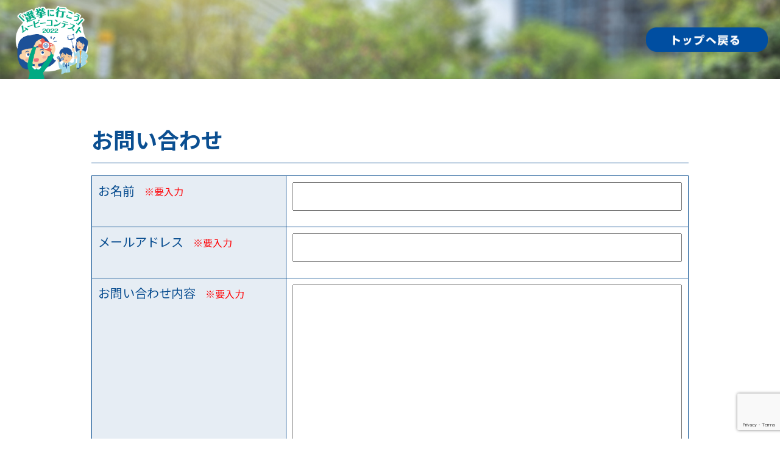

--- FILE ---
content_type: text/html; charset=UTF-8
request_url: https://www.govotejapan.com/contact/
body_size: 37881
content:
<!DOCTYPE html>
<html dir="ltr" lang="ja"
	prefix="og: https://ogp.me/ns#"  class="no-js">
<head><!-- Global site tag (gtag.js) - Google Analytics -->
<script async src="https://www.googletagmanager.com/gtag/js?id=G-VN9CF7F5EL"></script>
<script>
  window.dataLayer = window.dataLayer || [];
  function gtag(){dataLayer.push(arguments);}
  gtag('js', new Date());

  gtag('config', 'G-VN9CF7F5EL');
</script>
<meta charset="UTF-8">
<meta name="viewport" content="width=device-width, initial-scale=1">
<link rel="profile" href="https://gmpg.org/xfn/11">
<link rel="stylesheet" type="text/css" href="https://www.govotejapan.com/wp/wp-content/themes/basetemplate/js/jquery.bxslider.css">
<script>(function(html){html.className = html.className.replace(/\bno-js\b/,'js')})(document.documentElement);</script>
<title>お問い合わせ - 「選挙に行こう」ムービーコンテスト</title>

		<!-- All in One SEO 4.4.2 - aioseo.com -->
		<meta name="description" content="お問い合わせ お名前※要入力 メールアドレス※要入力 お問い合わせ内容※要入力 個人情報について 応募にあたり" />
		<meta name="robots" content="max-snippet:-1, max-image-preview:large, max-video-preview:-1" />
		<link rel="canonical" href="https://www.govotejapan.com/contact/" />
		<meta name="generator" content="All in One SEO (AIOSEO) 4.4.2" />

		<!-- Global site tag (gtag.js) - Google Analytics -->
<script async src="https://www.googletagmanager.com/gtag/js?id=G-TXT81H8NZ5"></script>
<script>
  window.dataLayer = window.dataLayer || [];
  function gtag(){dataLayer.push(arguments);}
  gtag('js', new Date());

  gtag('config', 'G-TXT81H8NZ5');
</script>
		<meta property="og:locale" content="ja_JP" />
		<meta property="og:site_name" content="「選挙に行こう」ムービーコンテスト - 多くの人に選挙に関心を持ってもらい、「選挙に行こう」と思ってもらえるようなインパクト溢れる動画を募集します。自由な発想、自由な表現で、投票へのモチベーションアップにつながる作品をお待ちしています。" />
		<meta property="og:type" content="article" />
		<meta property="og:title" content="お問い合わせ - 「選挙に行こう」ムービーコンテスト" />
		<meta property="og:description" content="お問い合わせ お名前※要入力 メールアドレス※要入力 お問い合わせ内容※要入力 個人情報について 応募にあたり" />
		<meta property="og:url" content="https://www.govotejapan.com/contact/" />
		<meta property="og:image" content="https://govotejapan.com/wp/wp-content/uploads/ogp-1.jpg" />
		<meta property="og:image:secure_url" content="https://govotejapan.com/wp/wp-content/uploads/ogp-1.jpg" />
		<meta property="article:published_time" content="2021-08-31T11:51:12+00:00" />
		<meta property="article:modified_time" content="2023-05-18T11:30:49+00:00" />
		<meta name="twitter:card" content="summary_large_image" />
		<meta name="twitter:title" content="お問い合わせ - 「選挙に行こう」ムービーコンテスト" />
		<meta name="twitter:description" content="お問い合わせ お名前※要入力 メールアドレス※要入力 お問い合わせ内容※要入力 個人情報について 応募にあたり" />
		<meta name="twitter:image" content="https://govotejapan.com/wp/wp-content/uploads/ogp-1.jpg" />
		<script type="application/ld+json" class="aioseo-schema">
			{"@context":"https:\/\/schema.org","@graph":[{"@type":"BreadcrumbList","@id":"https:\/\/www.govotejapan.com\/contact\/#breadcrumblist","itemListElement":[{"@type":"ListItem","@id":"https:\/\/www.govotejapan.com\/#listItem","position":1,"item":{"@type":"WebPage","@id":"https:\/\/www.govotejapan.com\/","name":"\u30db\u30fc\u30e0","description":"\u591a\u304f\u306e\u4eba\u306b\u9078\u6319\u306b\u95a2\u5fc3\u3092\u6301\u3063\u3066\u3082\u3089\u3044\u3001\u300c\u9078\u6319\u306b\u884c\u3053\u3046\u300d\u3068\u601d\u3063\u3066\u3082\u3089\u3048\u308b\u3088\u3046\u306a\u30a4\u30f3\u30d1\u30af\u30c8\u6ea2\u308c\u308b\u52d5\u753b\u3092\u52df\u96c6\u3057\u307e\u3059\u3002\u81ea\u7531\u306a\u767a\u60f3\u3001\u81ea\u7531\u306a\u8868\u73fe\u3067\u3001\u6295\u7968\u3078\u306e\u30e2\u30c1\u30d9\u30fc\u30b7\u30e7\u30f3\u30a2\u30c3\u30d7\u306b\u3064\u306a\u304c\u308b\u4f5c\u54c1\u3092\u304a\u5f85\u3061\u3057\u3066\u3044\u307e\u3059\u3002","url":"https:\/\/www.govotejapan.com\/"},"nextItem":"https:\/\/www.govotejapan.com\/contact\/#listItem"},{"@type":"ListItem","@id":"https:\/\/www.govotejapan.com\/contact\/#listItem","position":2,"item":{"@type":"WebPage","@id":"https:\/\/www.govotejapan.com\/contact\/","name":"\u304a\u554f\u3044\u5408\u308f\u305b","description":"\u304a\u554f\u3044\u5408\u308f\u305b \u304a\u540d\u524d\u203b\u8981\u5165\u529b \u30e1\u30fc\u30eb\u30a2\u30c9\u30ec\u30b9\u203b\u8981\u5165\u529b \u304a\u554f\u3044\u5408\u308f\u305b\u5185\u5bb9\u203b\u8981\u5165\u529b \u500b\u4eba\u60c5\u5831\u306b\u3064\u3044\u3066 \u5fdc\u52df\u306b\u3042\u305f\u308a","url":"https:\/\/www.govotejapan.com\/contact\/"},"previousItem":"https:\/\/www.govotejapan.com\/#listItem"}]},{"@type":"Organization","@id":"https:\/\/www.govotejapan.com\/#organization","name":"\u300c\u9078\u6319\u306b\u884c\u3053\u3046\u300d\u30e0\u30fc\u30d3\u30fc\u30b3\u30f3\u30c6\u30b9\u30c8","url":"https:\/\/www.govotejapan.com\/"},{"@type":"WebPage","@id":"https:\/\/www.govotejapan.com\/contact\/#webpage","url":"https:\/\/www.govotejapan.com\/contact\/","name":"\u304a\u554f\u3044\u5408\u308f\u305b - \u300c\u9078\u6319\u306b\u884c\u3053\u3046\u300d\u30e0\u30fc\u30d3\u30fc\u30b3\u30f3\u30c6\u30b9\u30c8","description":"\u304a\u554f\u3044\u5408\u308f\u305b \u304a\u540d\u524d\u203b\u8981\u5165\u529b \u30e1\u30fc\u30eb\u30a2\u30c9\u30ec\u30b9\u203b\u8981\u5165\u529b \u304a\u554f\u3044\u5408\u308f\u305b\u5185\u5bb9\u203b\u8981\u5165\u529b \u500b\u4eba\u60c5\u5831\u306b\u3064\u3044\u3066 \u5fdc\u52df\u306b\u3042\u305f\u308a","inLanguage":"ja","isPartOf":{"@id":"https:\/\/www.govotejapan.com\/#website"},"breadcrumb":{"@id":"https:\/\/www.govotejapan.com\/contact\/#breadcrumblist"},"datePublished":"2021-08-31T11:51:12+09:00","dateModified":"2023-05-18T11:30:49+09:00"},{"@type":"WebSite","@id":"https:\/\/www.govotejapan.com\/#website","url":"https:\/\/www.govotejapan.com\/","name":"\u300c\u9078\u6319\u306b\u884c\u3053\u3046\u300d\u30e0\u30fc\u30d3\u30fc\u30b3\u30f3\u30c6\u30b9\u30c8","description":"\u591a\u304f\u306e\u4eba\u306b\u9078\u6319\u306b\u95a2\u5fc3\u3092\u6301\u3063\u3066\u3082\u3089\u3044\u3001\u300c\u9078\u6319\u306b\u884c\u3053\u3046\u300d\u3068\u601d\u3063\u3066\u3082\u3089\u3048\u308b\u3088\u3046\u306a\u30a4\u30f3\u30d1\u30af\u30c8\u6ea2\u308c\u308b\u52d5\u753b\u3092\u52df\u96c6\u3057\u307e\u3059\u3002\u81ea\u7531\u306a\u767a\u60f3\u3001\u81ea\u7531\u306a\u8868\u73fe\u3067\u3001\u6295\u7968\u3078\u306e\u30e2\u30c1\u30d9\u30fc\u30b7\u30e7\u30f3\u30a2\u30c3\u30d7\u306b\u3064\u306a\u304c\u308b\u4f5c\u54c1\u3092\u304a\u5f85\u3061\u3057\u3066\u3044\u307e\u3059\u3002","inLanguage":"ja","publisher":{"@id":"https:\/\/www.govotejapan.com\/#organization"}}]}
		</script>
		<!-- All in One SEO -->

<link rel='dns-prefetch' href='//fonts.googleapis.com' />
<link rel="alternate" type="application/rss+xml" title="「選挙に行こう」ムービーコンテスト &raquo; フィード" href="https://www.govotejapan.com/feed/" />
<link rel="alternate" type="application/rss+xml" title="「選挙に行こう」ムービーコンテスト &raquo; コメントフィード" href="https://www.govotejapan.com/comments/feed/" />
<link rel="alternate" title="oEmbed (JSON)" type="application/json+oembed" href="https://www.govotejapan.com/wp-json/oembed/1.0/embed?url=https%3A%2F%2Fwww.govotejapan.com%2Fcontact%2F" />
<link rel="alternate" title="oEmbed (XML)" type="text/xml+oembed" href="https://www.govotejapan.com/wp-json/oembed/1.0/embed?url=https%3A%2F%2Fwww.govotejapan.com%2Fcontact%2F&#038;format=xml" />
<style id='wp-img-auto-sizes-contain-inline-css' type='text/css'>
img:is([sizes=auto i],[sizes^="auto," i]){contain-intrinsic-size:3000px 1500px}
/*# sourceURL=wp-img-auto-sizes-contain-inline-css */
</style>
<style id='wp-emoji-styles-inline-css' type='text/css'>

	img.wp-smiley, img.emoji {
		display: inline !important;
		border: none !important;
		box-shadow: none !important;
		height: 1em !important;
		width: 1em !important;
		margin: 0 0.07em !important;
		vertical-align: -0.1em !important;
		background: none !important;
		padding: 0 !important;
	}
/*# sourceURL=wp-emoji-styles-inline-css */
</style>
<style id='wp-block-library-inline-css' type='text/css'>
:root{--wp-block-synced-color:#7a00df;--wp-block-synced-color--rgb:122,0,223;--wp-bound-block-color:var(--wp-block-synced-color);--wp-editor-canvas-background:#ddd;--wp-admin-theme-color:#007cba;--wp-admin-theme-color--rgb:0,124,186;--wp-admin-theme-color-darker-10:#006ba1;--wp-admin-theme-color-darker-10--rgb:0,107,160.5;--wp-admin-theme-color-darker-20:#005a87;--wp-admin-theme-color-darker-20--rgb:0,90,135;--wp-admin-border-width-focus:2px}@media (min-resolution:192dpi){:root{--wp-admin-border-width-focus:1.5px}}.wp-element-button{cursor:pointer}:root .has-very-light-gray-background-color{background-color:#eee}:root .has-very-dark-gray-background-color{background-color:#313131}:root .has-very-light-gray-color{color:#eee}:root .has-very-dark-gray-color{color:#313131}:root .has-vivid-green-cyan-to-vivid-cyan-blue-gradient-background{background:linear-gradient(135deg,#00d084,#0693e3)}:root .has-purple-crush-gradient-background{background:linear-gradient(135deg,#34e2e4,#4721fb 50%,#ab1dfe)}:root .has-hazy-dawn-gradient-background{background:linear-gradient(135deg,#faaca8,#dad0ec)}:root .has-subdued-olive-gradient-background{background:linear-gradient(135deg,#fafae1,#67a671)}:root .has-atomic-cream-gradient-background{background:linear-gradient(135deg,#fdd79a,#004a59)}:root .has-nightshade-gradient-background{background:linear-gradient(135deg,#330968,#31cdcf)}:root .has-midnight-gradient-background{background:linear-gradient(135deg,#020381,#2874fc)}:root{--wp--preset--font-size--normal:16px;--wp--preset--font-size--huge:42px}.has-regular-font-size{font-size:1em}.has-larger-font-size{font-size:2.625em}.has-normal-font-size{font-size:var(--wp--preset--font-size--normal)}.has-huge-font-size{font-size:var(--wp--preset--font-size--huge)}.has-text-align-center{text-align:center}.has-text-align-left{text-align:left}.has-text-align-right{text-align:right}.has-fit-text{white-space:nowrap!important}#end-resizable-editor-section{display:none}.aligncenter{clear:both}.items-justified-left{justify-content:flex-start}.items-justified-center{justify-content:center}.items-justified-right{justify-content:flex-end}.items-justified-space-between{justify-content:space-between}.screen-reader-text{border:0;clip-path:inset(50%);height:1px;margin:-1px;overflow:hidden;padding:0;position:absolute;width:1px;word-wrap:normal!important}.screen-reader-text:focus{background-color:#ddd;clip-path:none;color:#444;display:block;font-size:1em;height:auto;left:5px;line-height:normal;padding:15px 23px 14px;text-decoration:none;top:5px;width:auto;z-index:100000}html :where(.has-border-color){border-style:solid}html :where([style*=border-top-color]){border-top-style:solid}html :where([style*=border-right-color]){border-right-style:solid}html :where([style*=border-bottom-color]){border-bottom-style:solid}html :where([style*=border-left-color]){border-left-style:solid}html :where([style*=border-width]){border-style:solid}html :where([style*=border-top-width]){border-top-style:solid}html :where([style*=border-right-width]){border-right-style:solid}html :where([style*=border-bottom-width]){border-bottom-style:solid}html :where([style*=border-left-width]){border-left-style:solid}html :where(img[class*=wp-image-]){height:auto;max-width:100%}:where(figure){margin:0 0 1em}html :where(.is-position-sticky){--wp-admin--admin-bar--position-offset:var(--wp-admin--admin-bar--height,0px)}@media screen and (max-width:600px){html :where(.is-position-sticky){--wp-admin--admin-bar--position-offset:0px}}

/*# sourceURL=wp-block-library-inline-css */
</style><style id='global-styles-inline-css' type='text/css'>
:root{--wp--preset--aspect-ratio--square: 1;--wp--preset--aspect-ratio--4-3: 4/3;--wp--preset--aspect-ratio--3-4: 3/4;--wp--preset--aspect-ratio--3-2: 3/2;--wp--preset--aspect-ratio--2-3: 2/3;--wp--preset--aspect-ratio--16-9: 16/9;--wp--preset--aspect-ratio--9-16: 9/16;--wp--preset--color--black: #000000;--wp--preset--color--cyan-bluish-gray: #abb8c3;--wp--preset--color--white: #ffffff;--wp--preset--color--pale-pink: #f78da7;--wp--preset--color--vivid-red: #cf2e2e;--wp--preset--color--luminous-vivid-orange: #ff6900;--wp--preset--color--luminous-vivid-amber: #fcb900;--wp--preset--color--light-green-cyan: #7bdcb5;--wp--preset--color--vivid-green-cyan: #00d084;--wp--preset--color--pale-cyan-blue: #8ed1fc;--wp--preset--color--vivid-cyan-blue: #0693e3;--wp--preset--color--vivid-purple: #9b51e0;--wp--preset--gradient--vivid-cyan-blue-to-vivid-purple: linear-gradient(135deg,rgb(6,147,227) 0%,rgb(155,81,224) 100%);--wp--preset--gradient--light-green-cyan-to-vivid-green-cyan: linear-gradient(135deg,rgb(122,220,180) 0%,rgb(0,208,130) 100%);--wp--preset--gradient--luminous-vivid-amber-to-luminous-vivid-orange: linear-gradient(135deg,rgb(252,185,0) 0%,rgb(255,105,0) 100%);--wp--preset--gradient--luminous-vivid-orange-to-vivid-red: linear-gradient(135deg,rgb(255,105,0) 0%,rgb(207,46,46) 100%);--wp--preset--gradient--very-light-gray-to-cyan-bluish-gray: linear-gradient(135deg,rgb(238,238,238) 0%,rgb(169,184,195) 100%);--wp--preset--gradient--cool-to-warm-spectrum: linear-gradient(135deg,rgb(74,234,220) 0%,rgb(151,120,209) 20%,rgb(207,42,186) 40%,rgb(238,44,130) 60%,rgb(251,105,98) 80%,rgb(254,248,76) 100%);--wp--preset--gradient--blush-light-purple: linear-gradient(135deg,rgb(255,206,236) 0%,rgb(152,150,240) 100%);--wp--preset--gradient--blush-bordeaux: linear-gradient(135deg,rgb(254,205,165) 0%,rgb(254,45,45) 50%,rgb(107,0,62) 100%);--wp--preset--gradient--luminous-dusk: linear-gradient(135deg,rgb(255,203,112) 0%,rgb(199,81,192) 50%,rgb(65,88,208) 100%);--wp--preset--gradient--pale-ocean: linear-gradient(135deg,rgb(255,245,203) 0%,rgb(182,227,212) 50%,rgb(51,167,181) 100%);--wp--preset--gradient--electric-grass: linear-gradient(135deg,rgb(202,248,128) 0%,rgb(113,206,126) 100%);--wp--preset--gradient--midnight: linear-gradient(135deg,rgb(2,3,129) 0%,rgb(40,116,252) 100%);--wp--preset--font-size--small: 13px;--wp--preset--font-size--medium: 20px;--wp--preset--font-size--large: 36px;--wp--preset--font-size--x-large: 42px;--wp--preset--spacing--20: 0.44rem;--wp--preset--spacing--30: 0.67rem;--wp--preset--spacing--40: 1rem;--wp--preset--spacing--50: 1.5rem;--wp--preset--spacing--60: 2.25rem;--wp--preset--spacing--70: 3.38rem;--wp--preset--spacing--80: 5.06rem;--wp--preset--shadow--natural: 6px 6px 9px rgba(0, 0, 0, 0.2);--wp--preset--shadow--deep: 12px 12px 50px rgba(0, 0, 0, 0.4);--wp--preset--shadow--sharp: 6px 6px 0px rgba(0, 0, 0, 0.2);--wp--preset--shadow--outlined: 6px 6px 0px -3px rgb(255, 255, 255), 6px 6px rgb(0, 0, 0);--wp--preset--shadow--crisp: 6px 6px 0px rgb(0, 0, 0);}:where(.is-layout-flex){gap: 0.5em;}:where(.is-layout-grid){gap: 0.5em;}body .is-layout-flex{display: flex;}.is-layout-flex{flex-wrap: wrap;align-items: center;}.is-layout-flex > :is(*, div){margin: 0;}body .is-layout-grid{display: grid;}.is-layout-grid > :is(*, div){margin: 0;}:where(.wp-block-columns.is-layout-flex){gap: 2em;}:where(.wp-block-columns.is-layout-grid){gap: 2em;}:where(.wp-block-post-template.is-layout-flex){gap: 1.25em;}:where(.wp-block-post-template.is-layout-grid){gap: 1.25em;}.has-black-color{color: var(--wp--preset--color--black) !important;}.has-cyan-bluish-gray-color{color: var(--wp--preset--color--cyan-bluish-gray) !important;}.has-white-color{color: var(--wp--preset--color--white) !important;}.has-pale-pink-color{color: var(--wp--preset--color--pale-pink) !important;}.has-vivid-red-color{color: var(--wp--preset--color--vivid-red) !important;}.has-luminous-vivid-orange-color{color: var(--wp--preset--color--luminous-vivid-orange) !important;}.has-luminous-vivid-amber-color{color: var(--wp--preset--color--luminous-vivid-amber) !important;}.has-light-green-cyan-color{color: var(--wp--preset--color--light-green-cyan) !important;}.has-vivid-green-cyan-color{color: var(--wp--preset--color--vivid-green-cyan) !important;}.has-pale-cyan-blue-color{color: var(--wp--preset--color--pale-cyan-blue) !important;}.has-vivid-cyan-blue-color{color: var(--wp--preset--color--vivid-cyan-blue) !important;}.has-vivid-purple-color{color: var(--wp--preset--color--vivid-purple) !important;}.has-black-background-color{background-color: var(--wp--preset--color--black) !important;}.has-cyan-bluish-gray-background-color{background-color: var(--wp--preset--color--cyan-bluish-gray) !important;}.has-white-background-color{background-color: var(--wp--preset--color--white) !important;}.has-pale-pink-background-color{background-color: var(--wp--preset--color--pale-pink) !important;}.has-vivid-red-background-color{background-color: var(--wp--preset--color--vivid-red) !important;}.has-luminous-vivid-orange-background-color{background-color: var(--wp--preset--color--luminous-vivid-orange) !important;}.has-luminous-vivid-amber-background-color{background-color: var(--wp--preset--color--luminous-vivid-amber) !important;}.has-light-green-cyan-background-color{background-color: var(--wp--preset--color--light-green-cyan) !important;}.has-vivid-green-cyan-background-color{background-color: var(--wp--preset--color--vivid-green-cyan) !important;}.has-pale-cyan-blue-background-color{background-color: var(--wp--preset--color--pale-cyan-blue) !important;}.has-vivid-cyan-blue-background-color{background-color: var(--wp--preset--color--vivid-cyan-blue) !important;}.has-vivid-purple-background-color{background-color: var(--wp--preset--color--vivid-purple) !important;}.has-black-border-color{border-color: var(--wp--preset--color--black) !important;}.has-cyan-bluish-gray-border-color{border-color: var(--wp--preset--color--cyan-bluish-gray) !important;}.has-white-border-color{border-color: var(--wp--preset--color--white) !important;}.has-pale-pink-border-color{border-color: var(--wp--preset--color--pale-pink) !important;}.has-vivid-red-border-color{border-color: var(--wp--preset--color--vivid-red) !important;}.has-luminous-vivid-orange-border-color{border-color: var(--wp--preset--color--luminous-vivid-orange) !important;}.has-luminous-vivid-amber-border-color{border-color: var(--wp--preset--color--luminous-vivid-amber) !important;}.has-light-green-cyan-border-color{border-color: var(--wp--preset--color--light-green-cyan) !important;}.has-vivid-green-cyan-border-color{border-color: var(--wp--preset--color--vivid-green-cyan) !important;}.has-pale-cyan-blue-border-color{border-color: var(--wp--preset--color--pale-cyan-blue) !important;}.has-vivid-cyan-blue-border-color{border-color: var(--wp--preset--color--vivid-cyan-blue) !important;}.has-vivid-purple-border-color{border-color: var(--wp--preset--color--vivid-purple) !important;}.has-vivid-cyan-blue-to-vivid-purple-gradient-background{background: var(--wp--preset--gradient--vivid-cyan-blue-to-vivid-purple) !important;}.has-light-green-cyan-to-vivid-green-cyan-gradient-background{background: var(--wp--preset--gradient--light-green-cyan-to-vivid-green-cyan) !important;}.has-luminous-vivid-amber-to-luminous-vivid-orange-gradient-background{background: var(--wp--preset--gradient--luminous-vivid-amber-to-luminous-vivid-orange) !important;}.has-luminous-vivid-orange-to-vivid-red-gradient-background{background: var(--wp--preset--gradient--luminous-vivid-orange-to-vivid-red) !important;}.has-very-light-gray-to-cyan-bluish-gray-gradient-background{background: var(--wp--preset--gradient--very-light-gray-to-cyan-bluish-gray) !important;}.has-cool-to-warm-spectrum-gradient-background{background: var(--wp--preset--gradient--cool-to-warm-spectrum) !important;}.has-blush-light-purple-gradient-background{background: var(--wp--preset--gradient--blush-light-purple) !important;}.has-blush-bordeaux-gradient-background{background: var(--wp--preset--gradient--blush-bordeaux) !important;}.has-luminous-dusk-gradient-background{background: var(--wp--preset--gradient--luminous-dusk) !important;}.has-pale-ocean-gradient-background{background: var(--wp--preset--gradient--pale-ocean) !important;}.has-electric-grass-gradient-background{background: var(--wp--preset--gradient--electric-grass) !important;}.has-midnight-gradient-background{background: var(--wp--preset--gradient--midnight) !important;}.has-small-font-size{font-size: var(--wp--preset--font-size--small) !important;}.has-medium-font-size{font-size: var(--wp--preset--font-size--medium) !important;}.has-large-font-size{font-size: var(--wp--preset--font-size--large) !important;}.has-x-large-font-size{font-size: var(--wp--preset--font-size--x-large) !important;}
/*# sourceURL=global-styles-inline-css */
</style>

<style id='classic-theme-styles-inline-css' type='text/css'>
/*! This file is auto-generated */
.wp-block-button__link{color:#fff;background-color:#32373c;border-radius:9999px;box-shadow:none;text-decoration:none;padding:calc(.667em + 2px) calc(1.333em + 2px);font-size:1.125em}.wp-block-file__button{background:#32373c;color:#fff;text-decoration:none}
/*# sourceURL=/wp-includes/css/classic-themes.min.css */
</style>
<link rel='stylesheet' id='contact-form-7-css' href='https://www.govotejapan.com/wp/wp-content/plugins/contact-form-7/includes/css/styles.css?ver=5.7.7' type='text/css' media='all' />
<link rel='stylesheet' id='twentysixteen-fonts-css' href='https://fonts.googleapis.com/css?family=Merriweather%3A400%2C700%2C900%2C400italic%2C700italic%2C900italic%7CMontserrat%3A400%2C700%7CInconsolata%3A400&#038;subset=latin%2Clatin-ext' type='text/css' media='all' />
<link rel='stylesheet' id='twentysixteen-style-css' href='https://www.govotejapan.com/wp/wp-content/themes/basetemplate/style.css?ver=6.9' type='text/css' media='all' />
<link rel='stylesheet' id='wp-block-heading-css' href='https://www.govotejapan.com/wp/wp-includes/blocks/heading/style.min.css?ver=6.9' type='text/css' media='all' />
<script type="text/javascript" src="https://www.govotejapan.com/wp/wp-includes/js/jquery/jquery.min.js?ver=3.7.1" id="jquery-core-js"></script>
<script type="text/javascript" src="https://www.govotejapan.com/wp/wp-includes/js/jquery/jquery-migrate.min.js?ver=3.4.1" id="jquery-migrate-js"></script>
<link rel="https://api.w.org/" href="https://www.govotejapan.com/wp-json/" /><link rel="alternate" title="JSON" type="application/json" href="https://www.govotejapan.com/wp-json/wp/v2/pages/313" /><link rel="EditURI" type="application/rsd+xml" title="RSD" href="https://www.govotejapan.com/wp/xmlrpc.php?rsd" />
<meta name="generator" content="WordPress 6.9" />
<link rel='shortlink' href='https://www.govotejapan.com/?p=313' />
<style type="text/css">.recentcomments a{display:inline !important;padding:0 !important;margin:0 !important;}</style><link rel="stylesheet" type="text/css" href="https://www.govotejapan.com/wp/wp-content/themes/basetemplate/css/style.css?1768801828">
<script type="text/javascript" src="https://www.govotejapan.com/wp/wp-content/themes/basetemplate/js/jquery.bxslider.min.js" ></script><link rel="shortcut icon" href="https://www.govotejapan.com/wp/wp-content/themes/basetemplate/favicon.ico" type="image/vnd.microsoft.icon">
<link rel="icon" href="https://www.govotejapan.com/wp/wp-content/themes/basetemplate/favicon.ico" type="image/vnd.microsoft.icon">
</head>

<body data-rsssl=1 class="wp-singular page-template-default page page-id-313 wp-theme-basetemplate group-blog"><div id="fb-root"></div>
<script async defer crossorigin="anonymous" src="https://connect.facebook.net/ja_JP/sdk.js#xfbml=1&version=v8.0" nonce="cvozhOmU"></script>
<div id="page" class="site">
          <header class="site-header">
  <div class="header_container">
		  <div class="headerlogo">
          <p><a href="https://www.govotejapan.com/"><img src="https://www.govotejapan.com/wp/wp-content/themes/basetemplate/2022/images/header_logo_2204.png" alt="「選挙に行こう」ムービーコンテスト"></a></p>
			  </div>
		  
			  <div class="header_right"><a class="totop_btn" href="https://www.govotejapan.com/"><img src="https://www.govotejapan.com/wp/wp-content/themes/basetemplate/images/header_btn1.png" alt="「選挙に行こう」ムービーコンテスト"></a>
        </div>
	  </div>
</header>
          <!-- .site-header -->		<section class="page_container page_content">
		<article class="inner">
		
<h1 class="wp-block-heading">お問い合わせ</h1>




<div class="wpcf7 no-js" id="wpcf7-f312-p313-o2" lang="ja" dir="ltr">
<div class="screen-reader-response"><p role="status" aria-live="polite" aria-atomic="true"></p> <ul></ul></div>
<form action="/contact/#wpcf7-f312-p313-o2" method="post" class="wpcf7-form init" aria-label="コンタクトフォーム" novalidate="novalidate" data-status="init">
<div style="display: none;">
<input type="hidden" name="_wpcf7" value="312" />
<input type="hidden" name="_wpcf7_version" value="5.7.7" />
<input type="hidden" name="_wpcf7_locale" value="ja" />
<input type="hidden" name="_wpcf7_unit_tag" value="wpcf7-f312-p313-o2" />
<input type="hidden" name="_wpcf7_container_post" value="313" />
<input type="hidden" name="_wpcf7_posted_data_hash" value="" />
<input type="hidden" name="_wpcf7_recaptcha_response" value="" />
</div>
<div class="form">
	<table>
		<tr>
			<th>
				<p>お名前<span class="hissu">※要入力</span>
				</p>
			</th>
			<td>
				<p><span class="wpcf7-form-control-wrap" data-name="your-name"><input size="40" class="wpcf7-form-control wpcf7-text wpcf7-validates-as-required" aria-required="true" aria-invalid="false" value="" type="text" name="your-name" /></span>
				</p>
			</td>
		</tr>
		<tr>
			<th>
				<p>メールアドレス<span class="hissu">※要入力</span>
				</p>
			</th>
			<td>
				<p><span class="wpcf7-form-control-wrap" data-name="your-email"><input size="40" class="wpcf7-form-control wpcf7-text wpcf7-email wpcf7-validates-as-required wpcf7-validates-as-email" aria-required="true" aria-invalid="false" value="" type="email" name="your-email" /></span>
				</p>
			</td>
		</tr>
		<tr>
			<th>
				<p>お問い合わせ内容<span class="hissu">※要入力</span>
				</p>
			</th>
			<td>
				<p><span class="wpcf7-form-control-wrap" data-name="movie_description"><textarea cols="40" rows="10" class="wpcf7-form-control wpcf7-textarea wpcf7-validates-as-required" aria-required="true" aria-invalid="false" name="movie_description"></textarea></span>
				</p>
			</td>
		</tr>
	</table>
	<div class="privacy">
		<p class=""><span>個人情報について</span><br />
応募にあたりご提供いただいた個人情報は厳重に管理し、本要項に記載した入選作品の発表、賞品発送、および第三者（応募作品に含まれている作品の著作権者）の許諾が必要な場合の連絡のためのみに使用し、それ以外の目的には使用いたしません。<br />
個人情報保護方針（<a class="textlink" href="https://hodanren.doc-net.or.jp/news/kojinhogo-index.html" target="_blank">https://hodanren.doc-net.or.jp/news/kojinhogo-index.html</a>）に基づき、適切に取扱いいたします。
		</p>
		<div class="checkbox">
			<p><span class="wpcf7-form-control-wrap" data-name="checkbox-322"><span class="wpcf7-form-control wpcf7-checkbox wpcf7-validates-as-required"><span class="wpcf7-list-item first last"><label><input type="checkbox" name="checkbox-322[]" value="個人情報保護方針に同意します" /><span class="wpcf7-list-item-label">個人情報保護方針に同意します</span></label></span></span></span>
			</p>
		</div>
	</div>
	<div class="submit">
		<p><input class="wpcf7-form-control has-spinner wpcf7-submit" type="submit" value="送信" />
		</p>
	</div>
</div><div class="wpcf7-response-output" aria-hidden="true"></div>
</form>
</div>


		</article>
		</section>

<footer class="site-footer">
	<div class="footcontents">
		<div class="left">
			<a class="foot_contact" href="/contact/"><span>本コンテストに関する</span><span>お問い合わせはこちら</span></a>
			<div class="foot_links">
				<a href="https://hodanren.doc-net.or.jp/nyuukai/" target="_blank">保団連とは?</a><a href="https://hodanren.doc-net.or.jp/news/kojinhogo-index.html" target="_blank">個人情報保護方針</a></div>
<p>「選挙に行こう!」動画コンテスト事務局(保団連内)<br>
		<p>Copyright © Hodanren All Rights Reserved.</p>
	</div>
		<div class="right">
		<div class="sns_link">
			<a href="https://twitter.com/govotejapan" target="_blank"><img src="https://www.govotejapan.com/wp/wp-content/themes/basetemplate/images/icon/icon_tw.svg"></a>
			<a href="https://www.youtube.com/playlist?list=PL7blLwO5etgVmdLklQp5JPk5BlOtobNDI" target="_blank"><img src="https://www.govotejapan.com/wp/wp-content/themes/basetemplate/images/icon/icon_yt.svg"></a>
		</div></div>
	</div>
</footer>
<!-- .site-footer -->

    <div class="popupmoviebox">
      <div class="youtubearea"><iframe width="720" height="405" id="movie1" src="" frameborder="0" allowfullscreen></iframe></div>
    </div>
    <div class="popupmoviebg"></div>
<div class="side_sns">
</div>
<!--page-contact-->
<script>
jQuery(document).ready(function() {
  document.addEventListener( 'wpcf7mailsent', function( event ) {
    location = '/contact_complete/';
  }, false );
	jQuery('.wpcf7-submit').click(function(){
    jQuery('.ajax-loader').append('送信中です。しばらくお待ち下さい。');
	});
});
</script>
<script>

jQuery(function($){
	var side_sns_top = jQuery(".site-header").height() + 30 + 'px';
	$(".side_sns").css("top",side_sns_top);
});
jQuery(function(){
	   
	/*var sheader = jQuery('.site-header').innerHeight();
	jQuery('#page').css("padding-top",sheader + 'px');*/
	
	jQuery('.navibtn').click(function(){
		if(jQuery('.site-header').hasClass("active")){
			jQuery('.site-header').removeClass('active');
			jQuery('.navibtn').removeClass('active');
			jQuery('.spnavi_bg').fadeOut();
		}else{
			jQuery('.site-header').addClass('active');
			jQuery('.navibtn').addClass('active');
			jQuery('.spnavi_bg').fadeIn();
		};
	});
	jQuery('.search_btn').click(function(){	   
	var sheader = jQuery('.site-header').innerHeight();
		if(jQuery('.search_bar').hasClass("active")){
			jQuery('.search_bar').removeClass("active");
			jQuery('.search_bar').css('top','0px');
		}else{
			jQuery('.search_bar').addClass("active");
			jQuery('.search_bar').css('top',sheader + 'px');
		};
	});
	
	
	
	jQuery('.spnavi_bg').click(function(){
			jQuery('.site-header').removeClass('active');
			jQuery('.navibtn').removeClass('active');
			jQuery('.spnavi_bg').fadeOut();
	});
		
	
});
	
jQuery(window).load(function(){
      setTimeout(function(){
  jQuery(".movieopen").click(function() {
	  jQuery('.popupmoviebox').show();
	  jQuery('.popupmoviebg').show();
    jQuery("#movie1").attr("src", "https://www.youtube.com/embed/" + jQuery(this).data("videoid") + "?autoplay=1");
  });
jQuery('.popupmoviebg').click(function(){
	jQuery('.popupmoviebox').hide();
	jQuery('.popupmoviebg').hide();
	jQuery("#movie1").attr("src", "");
});
}, 1000);
});
	
jQuery(function () {
jQuery('a[href^="#"]').click(function(){
	var headerHight = 30;
    var href= jQuery(this).attr("href");
      var target = jQuery(href == "#" || href == "" ? 'html' : href);
       var position = target.offset().top - headerHight; //ヘッダの高さ分位置をずらす
    jQuery("html, body").animate({scrollTop:position}, 500, "swing");　//この数値は移動スピード
       return false;
  });
	
});
 jQuery(window).on("load", function(){
      if(location.hash !== ""){
        var targetOffset = jQuery(location.hash).offset().top;
        jQuery(window).scrollTop(targetOffset - 90);
      }
    });
</script>
<script type="speculationrules">
{"prefetch":[{"source":"document","where":{"and":[{"href_matches":"/*"},{"not":{"href_matches":["/wp/wp-*.php","/wp/wp-admin/*","/wp/wp-content/uploads/*","/wp/wp-content/*","/wp/wp-content/plugins/*","/wp/wp-content/themes/basetemplate/*","/*\\?(.+)"]}},{"not":{"selector_matches":"a[rel~=\"nofollow\"]"}},{"not":{"selector_matches":".no-prefetch, .no-prefetch a"}}]},"eagerness":"conservative"}]}
</script>
<script type="text/javascript" src="https://www.govotejapan.com/wp/wp-content/plugins/contact-form-7/includes/swv/js/index.js?ver=5.7.7" id="swv-js"></script>
<script type="text/javascript" id="contact-form-7-js-extra">
/* <![CDATA[ */
var wpcf7 = {"api":{"root":"https://www.govotejapan.com/wp-json/","namespace":"contact-form-7/v1"}};
//# sourceURL=contact-form-7-js-extra
/* ]]> */
</script>
<script type="text/javascript" src="https://www.govotejapan.com/wp/wp-content/plugins/contact-form-7/includes/js/index.js?ver=5.7.7" id="contact-form-7-js"></script>
<script type="text/javascript" src="https://www.govotejapan.com/wp/wp-content/themes/basetemplate/js/skip-link-focus-fix.js?ver=20160816" id="twentysixteen-skip-link-focus-fix-js"></script>
<script type="text/javascript" id="twentysixteen-script-js-extra">
/* <![CDATA[ */
var screenReaderText = {"expand":"expand child menu","collapse":"collapse child menu"};
//# sourceURL=twentysixteen-script-js-extra
/* ]]> */
</script>
<script type="text/javascript" src="https://www.govotejapan.com/wp/wp-content/themes/basetemplate/js/functions.js?ver=20160816" id="twentysixteen-script-js"></script>
<script type="text/javascript" src="https://www.google.com/recaptcha/api.js?render=6Lfp_JMbAAAAAJx_dPINyK53zGWasqykAnZ-uark&amp;ver=3.0" id="google-recaptcha-js"></script>
<script type="text/javascript" src="https://www.govotejapan.com/wp/wp-includes/js/dist/vendor/wp-polyfill.min.js?ver=3.15.0" id="wp-polyfill-js"></script>
<script type="text/javascript" id="wpcf7-recaptcha-js-extra">
/* <![CDATA[ */
var wpcf7_recaptcha = {"sitekey":"6Lfp_JMbAAAAAJx_dPINyK53zGWasqykAnZ-uark","actions":{"homepage":"homepage","contactform":"contactform"}};
//# sourceURL=wpcf7-recaptcha-js-extra
/* ]]> */
</script>
<script type="text/javascript" src="https://www.govotejapan.com/wp/wp-content/plugins/contact-form-7/modules/recaptcha/index.js?ver=5.7.7" id="wpcf7-recaptcha-js"></script>
<script id="wp-emoji-settings" type="application/json">
{"baseUrl":"https://s.w.org/images/core/emoji/17.0.2/72x72/","ext":".png","svgUrl":"https://s.w.org/images/core/emoji/17.0.2/svg/","svgExt":".svg","source":{"concatemoji":"https://www.govotejapan.com/wp/wp-includes/js/wp-emoji-release.min.js?ver=6.9"}}
</script>
<script type="module">
/* <![CDATA[ */
/*! This file is auto-generated */
const a=JSON.parse(document.getElementById("wp-emoji-settings").textContent),o=(window._wpemojiSettings=a,"wpEmojiSettingsSupports"),s=["flag","emoji"];function i(e){try{var t={supportTests:e,timestamp:(new Date).valueOf()};sessionStorage.setItem(o,JSON.stringify(t))}catch(e){}}function c(e,t,n){e.clearRect(0,0,e.canvas.width,e.canvas.height),e.fillText(t,0,0);t=new Uint32Array(e.getImageData(0,0,e.canvas.width,e.canvas.height).data);e.clearRect(0,0,e.canvas.width,e.canvas.height),e.fillText(n,0,0);const a=new Uint32Array(e.getImageData(0,0,e.canvas.width,e.canvas.height).data);return t.every((e,t)=>e===a[t])}function p(e,t){e.clearRect(0,0,e.canvas.width,e.canvas.height),e.fillText(t,0,0);var n=e.getImageData(16,16,1,1);for(let e=0;e<n.data.length;e++)if(0!==n.data[e])return!1;return!0}function u(e,t,n,a){switch(t){case"flag":return n(e,"\ud83c\udff3\ufe0f\u200d\u26a7\ufe0f","\ud83c\udff3\ufe0f\u200b\u26a7\ufe0f")?!1:!n(e,"\ud83c\udde8\ud83c\uddf6","\ud83c\udde8\u200b\ud83c\uddf6")&&!n(e,"\ud83c\udff4\udb40\udc67\udb40\udc62\udb40\udc65\udb40\udc6e\udb40\udc67\udb40\udc7f","\ud83c\udff4\u200b\udb40\udc67\u200b\udb40\udc62\u200b\udb40\udc65\u200b\udb40\udc6e\u200b\udb40\udc67\u200b\udb40\udc7f");case"emoji":return!a(e,"\ud83e\u1fac8")}return!1}function f(e,t,n,a){let r;const o=(r="undefined"!=typeof WorkerGlobalScope&&self instanceof WorkerGlobalScope?new OffscreenCanvas(300,150):document.createElement("canvas")).getContext("2d",{willReadFrequently:!0}),s=(o.textBaseline="top",o.font="600 32px Arial",{});return e.forEach(e=>{s[e]=t(o,e,n,a)}),s}function r(e){var t=document.createElement("script");t.src=e,t.defer=!0,document.head.appendChild(t)}a.supports={everything:!0,everythingExceptFlag:!0},new Promise(t=>{let n=function(){try{var e=JSON.parse(sessionStorage.getItem(o));if("object"==typeof e&&"number"==typeof e.timestamp&&(new Date).valueOf()<e.timestamp+604800&&"object"==typeof e.supportTests)return e.supportTests}catch(e){}return null}();if(!n){if("undefined"!=typeof Worker&&"undefined"!=typeof OffscreenCanvas&&"undefined"!=typeof URL&&URL.createObjectURL&&"undefined"!=typeof Blob)try{var e="postMessage("+f.toString()+"("+[JSON.stringify(s),u.toString(),c.toString(),p.toString()].join(",")+"));",a=new Blob([e],{type:"text/javascript"});const r=new Worker(URL.createObjectURL(a),{name:"wpTestEmojiSupports"});return void(r.onmessage=e=>{i(n=e.data),r.terminate(),t(n)})}catch(e){}i(n=f(s,u,c,p))}t(n)}).then(e=>{for(const n in e)a.supports[n]=e[n],a.supports.everything=a.supports.everything&&a.supports[n],"flag"!==n&&(a.supports.everythingExceptFlag=a.supports.everythingExceptFlag&&a.supports[n]);var t;a.supports.everythingExceptFlag=a.supports.everythingExceptFlag&&!a.supports.flag,a.supports.everything||((t=a.source||{}).concatemoji?r(t.concatemoji):t.wpemoji&&t.twemoji&&(r(t.twemoji),r(t.wpemoji)))});
//# sourceURL=https://www.govotejapan.com/wp/wp-includes/js/wp-emoji-loader.min.js
/* ]]> */
</script>
</body></html>


--- FILE ---
content_type: text/html; charset=utf-8
request_url: https://www.google.com/recaptcha/api2/anchor?ar=1&k=6Lfp_JMbAAAAAJx_dPINyK53zGWasqykAnZ-uark&co=aHR0cHM6Ly93d3cuZ292b3RlamFwYW4uY29tOjQ0Mw..&hl=en&v=PoyoqOPhxBO7pBk68S4YbpHZ&size=invisible&anchor-ms=20000&execute-ms=30000&cb=r552hdbsaimu
body_size: 48726
content:
<!DOCTYPE HTML><html dir="ltr" lang="en"><head><meta http-equiv="Content-Type" content="text/html; charset=UTF-8">
<meta http-equiv="X-UA-Compatible" content="IE=edge">
<title>reCAPTCHA</title>
<style type="text/css">
/* cyrillic-ext */
@font-face {
  font-family: 'Roboto';
  font-style: normal;
  font-weight: 400;
  font-stretch: 100%;
  src: url(//fonts.gstatic.com/s/roboto/v48/KFO7CnqEu92Fr1ME7kSn66aGLdTylUAMa3GUBHMdazTgWw.woff2) format('woff2');
  unicode-range: U+0460-052F, U+1C80-1C8A, U+20B4, U+2DE0-2DFF, U+A640-A69F, U+FE2E-FE2F;
}
/* cyrillic */
@font-face {
  font-family: 'Roboto';
  font-style: normal;
  font-weight: 400;
  font-stretch: 100%;
  src: url(//fonts.gstatic.com/s/roboto/v48/KFO7CnqEu92Fr1ME7kSn66aGLdTylUAMa3iUBHMdazTgWw.woff2) format('woff2');
  unicode-range: U+0301, U+0400-045F, U+0490-0491, U+04B0-04B1, U+2116;
}
/* greek-ext */
@font-face {
  font-family: 'Roboto';
  font-style: normal;
  font-weight: 400;
  font-stretch: 100%;
  src: url(//fonts.gstatic.com/s/roboto/v48/KFO7CnqEu92Fr1ME7kSn66aGLdTylUAMa3CUBHMdazTgWw.woff2) format('woff2');
  unicode-range: U+1F00-1FFF;
}
/* greek */
@font-face {
  font-family: 'Roboto';
  font-style: normal;
  font-weight: 400;
  font-stretch: 100%;
  src: url(//fonts.gstatic.com/s/roboto/v48/KFO7CnqEu92Fr1ME7kSn66aGLdTylUAMa3-UBHMdazTgWw.woff2) format('woff2');
  unicode-range: U+0370-0377, U+037A-037F, U+0384-038A, U+038C, U+038E-03A1, U+03A3-03FF;
}
/* math */
@font-face {
  font-family: 'Roboto';
  font-style: normal;
  font-weight: 400;
  font-stretch: 100%;
  src: url(//fonts.gstatic.com/s/roboto/v48/KFO7CnqEu92Fr1ME7kSn66aGLdTylUAMawCUBHMdazTgWw.woff2) format('woff2');
  unicode-range: U+0302-0303, U+0305, U+0307-0308, U+0310, U+0312, U+0315, U+031A, U+0326-0327, U+032C, U+032F-0330, U+0332-0333, U+0338, U+033A, U+0346, U+034D, U+0391-03A1, U+03A3-03A9, U+03B1-03C9, U+03D1, U+03D5-03D6, U+03F0-03F1, U+03F4-03F5, U+2016-2017, U+2034-2038, U+203C, U+2040, U+2043, U+2047, U+2050, U+2057, U+205F, U+2070-2071, U+2074-208E, U+2090-209C, U+20D0-20DC, U+20E1, U+20E5-20EF, U+2100-2112, U+2114-2115, U+2117-2121, U+2123-214F, U+2190, U+2192, U+2194-21AE, U+21B0-21E5, U+21F1-21F2, U+21F4-2211, U+2213-2214, U+2216-22FF, U+2308-230B, U+2310, U+2319, U+231C-2321, U+2336-237A, U+237C, U+2395, U+239B-23B7, U+23D0, U+23DC-23E1, U+2474-2475, U+25AF, U+25B3, U+25B7, U+25BD, U+25C1, U+25CA, U+25CC, U+25FB, U+266D-266F, U+27C0-27FF, U+2900-2AFF, U+2B0E-2B11, U+2B30-2B4C, U+2BFE, U+3030, U+FF5B, U+FF5D, U+1D400-1D7FF, U+1EE00-1EEFF;
}
/* symbols */
@font-face {
  font-family: 'Roboto';
  font-style: normal;
  font-weight: 400;
  font-stretch: 100%;
  src: url(//fonts.gstatic.com/s/roboto/v48/KFO7CnqEu92Fr1ME7kSn66aGLdTylUAMaxKUBHMdazTgWw.woff2) format('woff2');
  unicode-range: U+0001-000C, U+000E-001F, U+007F-009F, U+20DD-20E0, U+20E2-20E4, U+2150-218F, U+2190, U+2192, U+2194-2199, U+21AF, U+21E6-21F0, U+21F3, U+2218-2219, U+2299, U+22C4-22C6, U+2300-243F, U+2440-244A, U+2460-24FF, U+25A0-27BF, U+2800-28FF, U+2921-2922, U+2981, U+29BF, U+29EB, U+2B00-2BFF, U+4DC0-4DFF, U+FFF9-FFFB, U+10140-1018E, U+10190-1019C, U+101A0, U+101D0-101FD, U+102E0-102FB, U+10E60-10E7E, U+1D2C0-1D2D3, U+1D2E0-1D37F, U+1F000-1F0FF, U+1F100-1F1AD, U+1F1E6-1F1FF, U+1F30D-1F30F, U+1F315, U+1F31C, U+1F31E, U+1F320-1F32C, U+1F336, U+1F378, U+1F37D, U+1F382, U+1F393-1F39F, U+1F3A7-1F3A8, U+1F3AC-1F3AF, U+1F3C2, U+1F3C4-1F3C6, U+1F3CA-1F3CE, U+1F3D4-1F3E0, U+1F3ED, U+1F3F1-1F3F3, U+1F3F5-1F3F7, U+1F408, U+1F415, U+1F41F, U+1F426, U+1F43F, U+1F441-1F442, U+1F444, U+1F446-1F449, U+1F44C-1F44E, U+1F453, U+1F46A, U+1F47D, U+1F4A3, U+1F4B0, U+1F4B3, U+1F4B9, U+1F4BB, U+1F4BF, U+1F4C8-1F4CB, U+1F4D6, U+1F4DA, U+1F4DF, U+1F4E3-1F4E6, U+1F4EA-1F4ED, U+1F4F7, U+1F4F9-1F4FB, U+1F4FD-1F4FE, U+1F503, U+1F507-1F50B, U+1F50D, U+1F512-1F513, U+1F53E-1F54A, U+1F54F-1F5FA, U+1F610, U+1F650-1F67F, U+1F687, U+1F68D, U+1F691, U+1F694, U+1F698, U+1F6AD, U+1F6B2, U+1F6B9-1F6BA, U+1F6BC, U+1F6C6-1F6CF, U+1F6D3-1F6D7, U+1F6E0-1F6EA, U+1F6F0-1F6F3, U+1F6F7-1F6FC, U+1F700-1F7FF, U+1F800-1F80B, U+1F810-1F847, U+1F850-1F859, U+1F860-1F887, U+1F890-1F8AD, U+1F8B0-1F8BB, U+1F8C0-1F8C1, U+1F900-1F90B, U+1F93B, U+1F946, U+1F984, U+1F996, U+1F9E9, U+1FA00-1FA6F, U+1FA70-1FA7C, U+1FA80-1FA89, U+1FA8F-1FAC6, U+1FACE-1FADC, U+1FADF-1FAE9, U+1FAF0-1FAF8, U+1FB00-1FBFF;
}
/* vietnamese */
@font-face {
  font-family: 'Roboto';
  font-style: normal;
  font-weight: 400;
  font-stretch: 100%;
  src: url(//fonts.gstatic.com/s/roboto/v48/KFO7CnqEu92Fr1ME7kSn66aGLdTylUAMa3OUBHMdazTgWw.woff2) format('woff2');
  unicode-range: U+0102-0103, U+0110-0111, U+0128-0129, U+0168-0169, U+01A0-01A1, U+01AF-01B0, U+0300-0301, U+0303-0304, U+0308-0309, U+0323, U+0329, U+1EA0-1EF9, U+20AB;
}
/* latin-ext */
@font-face {
  font-family: 'Roboto';
  font-style: normal;
  font-weight: 400;
  font-stretch: 100%;
  src: url(//fonts.gstatic.com/s/roboto/v48/KFO7CnqEu92Fr1ME7kSn66aGLdTylUAMa3KUBHMdazTgWw.woff2) format('woff2');
  unicode-range: U+0100-02BA, U+02BD-02C5, U+02C7-02CC, U+02CE-02D7, U+02DD-02FF, U+0304, U+0308, U+0329, U+1D00-1DBF, U+1E00-1E9F, U+1EF2-1EFF, U+2020, U+20A0-20AB, U+20AD-20C0, U+2113, U+2C60-2C7F, U+A720-A7FF;
}
/* latin */
@font-face {
  font-family: 'Roboto';
  font-style: normal;
  font-weight: 400;
  font-stretch: 100%;
  src: url(//fonts.gstatic.com/s/roboto/v48/KFO7CnqEu92Fr1ME7kSn66aGLdTylUAMa3yUBHMdazQ.woff2) format('woff2');
  unicode-range: U+0000-00FF, U+0131, U+0152-0153, U+02BB-02BC, U+02C6, U+02DA, U+02DC, U+0304, U+0308, U+0329, U+2000-206F, U+20AC, U+2122, U+2191, U+2193, U+2212, U+2215, U+FEFF, U+FFFD;
}
/* cyrillic-ext */
@font-face {
  font-family: 'Roboto';
  font-style: normal;
  font-weight: 500;
  font-stretch: 100%;
  src: url(//fonts.gstatic.com/s/roboto/v48/KFO7CnqEu92Fr1ME7kSn66aGLdTylUAMa3GUBHMdazTgWw.woff2) format('woff2');
  unicode-range: U+0460-052F, U+1C80-1C8A, U+20B4, U+2DE0-2DFF, U+A640-A69F, U+FE2E-FE2F;
}
/* cyrillic */
@font-face {
  font-family: 'Roboto';
  font-style: normal;
  font-weight: 500;
  font-stretch: 100%;
  src: url(//fonts.gstatic.com/s/roboto/v48/KFO7CnqEu92Fr1ME7kSn66aGLdTylUAMa3iUBHMdazTgWw.woff2) format('woff2');
  unicode-range: U+0301, U+0400-045F, U+0490-0491, U+04B0-04B1, U+2116;
}
/* greek-ext */
@font-face {
  font-family: 'Roboto';
  font-style: normal;
  font-weight: 500;
  font-stretch: 100%;
  src: url(//fonts.gstatic.com/s/roboto/v48/KFO7CnqEu92Fr1ME7kSn66aGLdTylUAMa3CUBHMdazTgWw.woff2) format('woff2');
  unicode-range: U+1F00-1FFF;
}
/* greek */
@font-face {
  font-family: 'Roboto';
  font-style: normal;
  font-weight: 500;
  font-stretch: 100%;
  src: url(//fonts.gstatic.com/s/roboto/v48/KFO7CnqEu92Fr1ME7kSn66aGLdTylUAMa3-UBHMdazTgWw.woff2) format('woff2');
  unicode-range: U+0370-0377, U+037A-037F, U+0384-038A, U+038C, U+038E-03A1, U+03A3-03FF;
}
/* math */
@font-face {
  font-family: 'Roboto';
  font-style: normal;
  font-weight: 500;
  font-stretch: 100%;
  src: url(//fonts.gstatic.com/s/roboto/v48/KFO7CnqEu92Fr1ME7kSn66aGLdTylUAMawCUBHMdazTgWw.woff2) format('woff2');
  unicode-range: U+0302-0303, U+0305, U+0307-0308, U+0310, U+0312, U+0315, U+031A, U+0326-0327, U+032C, U+032F-0330, U+0332-0333, U+0338, U+033A, U+0346, U+034D, U+0391-03A1, U+03A3-03A9, U+03B1-03C9, U+03D1, U+03D5-03D6, U+03F0-03F1, U+03F4-03F5, U+2016-2017, U+2034-2038, U+203C, U+2040, U+2043, U+2047, U+2050, U+2057, U+205F, U+2070-2071, U+2074-208E, U+2090-209C, U+20D0-20DC, U+20E1, U+20E5-20EF, U+2100-2112, U+2114-2115, U+2117-2121, U+2123-214F, U+2190, U+2192, U+2194-21AE, U+21B0-21E5, U+21F1-21F2, U+21F4-2211, U+2213-2214, U+2216-22FF, U+2308-230B, U+2310, U+2319, U+231C-2321, U+2336-237A, U+237C, U+2395, U+239B-23B7, U+23D0, U+23DC-23E1, U+2474-2475, U+25AF, U+25B3, U+25B7, U+25BD, U+25C1, U+25CA, U+25CC, U+25FB, U+266D-266F, U+27C0-27FF, U+2900-2AFF, U+2B0E-2B11, U+2B30-2B4C, U+2BFE, U+3030, U+FF5B, U+FF5D, U+1D400-1D7FF, U+1EE00-1EEFF;
}
/* symbols */
@font-face {
  font-family: 'Roboto';
  font-style: normal;
  font-weight: 500;
  font-stretch: 100%;
  src: url(//fonts.gstatic.com/s/roboto/v48/KFO7CnqEu92Fr1ME7kSn66aGLdTylUAMaxKUBHMdazTgWw.woff2) format('woff2');
  unicode-range: U+0001-000C, U+000E-001F, U+007F-009F, U+20DD-20E0, U+20E2-20E4, U+2150-218F, U+2190, U+2192, U+2194-2199, U+21AF, U+21E6-21F0, U+21F3, U+2218-2219, U+2299, U+22C4-22C6, U+2300-243F, U+2440-244A, U+2460-24FF, U+25A0-27BF, U+2800-28FF, U+2921-2922, U+2981, U+29BF, U+29EB, U+2B00-2BFF, U+4DC0-4DFF, U+FFF9-FFFB, U+10140-1018E, U+10190-1019C, U+101A0, U+101D0-101FD, U+102E0-102FB, U+10E60-10E7E, U+1D2C0-1D2D3, U+1D2E0-1D37F, U+1F000-1F0FF, U+1F100-1F1AD, U+1F1E6-1F1FF, U+1F30D-1F30F, U+1F315, U+1F31C, U+1F31E, U+1F320-1F32C, U+1F336, U+1F378, U+1F37D, U+1F382, U+1F393-1F39F, U+1F3A7-1F3A8, U+1F3AC-1F3AF, U+1F3C2, U+1F3C4-1F3C6, U+1F3CA-1F3CE, U+1F3D4-1F3E0, U+1F3ED, U+1F3F1-1F3F3, U+1F3F5-1F3F7, U+1F408, U+1F415, U+1F41F, U+1F426, U+1F43F, U+1F441-1F442, U+1F444, U+1F446-1F449, U+1F44C-1F44E, U+1F453, U+1F46A, U+1F47D, U+1F4A3, U+1F4B0, U+1F4B3, U+1F4B9, U+1F4BB, U+1F4BF, U+1F4C8-1F4CB, U+1F4D6, U+1F4DA, U+1F4DF, U+1F4E3-1F4E6, U+1F4EA-1F4ED, U+1F4F7, U+1F4F9-1F4FB, U+1F4FD-1F4FE, U+1F503, U+1F507-1F50B, U+1F50D, U+1F512-1F513, U+1F53E-1F54A, U+1F54F-1F5FA, U+1F610, U+1F650-1F67F, U+1F687, U+1F68D, U+1F691, U+1F694, U+1F698, U+1F6AD, U+1F6B2, U+1F6B9-1F6BA, U+1F6BC, U+1F6C6-1F6CF, U+1F6D3-1F6D7, U+1F6E0-1F6EA, U+1F6F0-1F6F3, U+1F6F7-1F6FC, U+1F700-1F7FF, U+1F800-1F80B, U+1F810-1F847, U+1F850-1F859, U+1F860-1F887, U+1F890-1F8AD, U+1F8B0-1F8BB, U+1F8C0-1F8C1, U+1F900-1F90B, U+1F93B, U+1F946, U+1F984, U+1F996, U+1F9E9, U+1FA00-1FA6F, U+1FA70-1FA7C, U+1FA80-1FA89, U+1FA8F-1FAC6, U+1FACE-1FADC, U+1FADF-1FAE9, U+1FAF0-1FAF8, U+1FB00-1FBFF;
}
/* vietnamese */
@font-face {
  font-family: 'Roboto';
  font-style: normal;
  font-weight: 500;
  font-stretch: 100%;
  src: url(//fonts.gstatic.com/s/roboto/v48/KFO7CnqEu92Fr1ME7kSn66aGLdTylUAMa3OUBHMdazTgWw.woff2) format('woff2');
  unicode-range: U+0102-0103, U+0110-0111, U+0128-0129, U+0168-0169, U+01A0-01A1, U+01AF-01B0, U+0300-0301, U+0303-0304, U+0308-0309, U+0323, U+0329, U+1EA0-1EF9, U+20AB;
}
/* latin-ext */
@font-face {
  font-family: 'Roboto';
  font-style: normal;
  font-weight: 500;
  font-stretch: 100%;
  src: url(//fonts.gstatic.com/s/roboto/v48/KFO7CnqEu92Fr1ME7kSn66aGLdTylUAMa3KUBHMdazTgWw.woff2) format('woff2');
  unicode-range: U+0100-02BA, U+02BD-02C5, U+02C7-02CC, U+02CE-02D7, U+02DD-02FF, U+0304, U+0308, U+0329, U+1D00-1DBF, U+1E00-1E9F, U+1EF2-1EFF, U+2020, U+20A0-20AB, U+20AD-20C0, U+2113, U+2C60-2C7F, U+A720-A7FF;
}
/* latin */
@font-face {
  font-family: 'Roboto';
  font-style: normal;
  font-weight: 500;
  font-stretch: 100%;
  src: url(//fonts.gstatic.com/s/roboto/v48/KFO7CnqEu92Fr1ME7kSn66aGLdTylUAMa3yUBHMdazQ.woff2) format('woff2');
  unicode-range: U+0000-00FF, U+0131, U+0152-0153, U+02BB-02BC, U+02C6, U+02DA, U+02DC, U+0304, U+0308, U+0329, U+2000-206F, U+20AC, U+2122, U+2191, U+2193, U+2212, U+2215, U+FEFF, U+FFFD;
}
/* cyrillic-ext */
@font-face {
  font-family: 'Roboto';
  font-style: normal;
  font-weight: 900;
  font-stretch: 100%;
  src: url(//fonts.gstatic.com/s/roboto/v48/KFO7CnqEu92Fr1ME7kSn66aGLdTylUAMa3GUBHMdazTgWw.woff2) format('woff2');
  unicode-range: U+0460-052F, U+1C80-1C8A, U+20B4, U+2DE0-2DFF, U+A640-A69F, U+FE2E-FE2F;
}
/* cyrillic */
@font-face {
  font-family: 'Roboto';
  font-style: normal;
  font-weight: 900;
  font-stretch: 100%;
  src: url(//fonts.gstatic.com/s/roboto/v48/KFO7CnqEu92Fr1ME7kSn66aGLdTylUAMa3iUBHMdazTgWw.woff2) format('woff2');
  unicode-range: U+0301, U+0400-045F, U+0490-0491, U+04B0-04B1, U+2116;
}
/* greek-ext */
@font-face {
  font-family: 'Roboto';
  font-style: normal;
  font-weight: 900;
  font-stretch: 100%;
  src: url(//fonts.gstatic.com/s/roboto/v48/KFO7CnqEu92Fr1ME7kSn66aGLdTylUAMa3CUBHMdazTgWw.woff2) format('woff2');
  unicode-range: U+1F00-1FFF;
}
/* greek */
@font-face {
  font-family: 'Roboto';
  font-style: normal;
  font-weight: 900;
  font-stretch: 100%;
  src: url(//fonts.gstatic.com/s/roboto/v48/KFO7CnqEu92Fr1ME7kSn66aGLdTylUAMa3-UBHMdazTgWw.woff2) format('woff2');
  unicode-range: U+0370-0377, U+037A-037F, U+0384-038A, U+038C, U+038E-03A1, U+03A3-03FF;
}
/* math */
@font-face {
  font-family: 'Roboto';
  font-style: normal;
  font-weight: 900;
  font-stretch: 100%;
  src: url(//fonts.gstatic.com/s/roboto/v48/KFO7CnqEu92Fr1ME7kSn66aGLdTylUAMawCUBHMdazTgWw.woff2) format('woff2');
  unicode-range: U+0302-0303, U+0305, U+0307-0308, U+0310, U+0312, U+0315, U+031A, U+0326-0327, U+032C, U+032F-0330, U+0332-0333, U+0338, U+033A, U+0346, U+034D, U+0391-03A1, U+03A3-03A9, U+03B1-03C9, U+03D1, U+03D5-03D6, U+03F0-03F1, U+03F4-03F5, U+2016-2017, U+2034-2038, U+203C, U+2040, U+2043, U+2047, U+2050, U+2057, U+205F, U+2070-2071, U+2074-208E, U+2090-209C, U+20D0-20DC, U+20E1, U+20E5-20EF, U+2100-2112, U+2114-2115, U+2117-2121, U+2123-214F, U+2190, U+2192, U+2194-21AE, U+21B0-21E5, U+21F1-21F2, U+21F4-2211, U+2213-2214, U+2216-22FF, U+2308-230B, U+2310, U+2319, U+231C-2321, U+2336-237A, U+237C, U+2395, U+239B-23B7, U+23D0, U+23DC-23E1, U+2474-2475, U+25AF, U+25B3, U+25B7, U+25BD, U+25C1, U+25CA, U+25CC, U+25FB, U+266D-266F, U+27C0-27FF, U+2900-2AFF, U+2B0E-2B11, U+2B30-2B4C, U+2BFE, U+3030, U+FF5B, U+FF5D, U+1D400-1D7FF, U+1EE00-1EEFF;
}
/* symbols */
@font-face {
  font-family: 'Roboto';
  font-style: normal;
  font-weight: 900;
  font-stretch: 100%;
  src: url(//fonts.gstatic.com/s/roboto/v48/KFO7CnqEu92Fr1ME7kSn66aGLdTylUAMaxKUBHMdazTgWw.woff2) format('woff2');
  unicode-range: U+0001-000C, U+000E-001F, U+007F-009F, U+20DD-20E0, U+20E2-20E4, U+2150-218F, U+2190, U+2192, U+2194-2199, U+21AF, U+21E6-21F0, U+21F3, U+2218-2219, U+2299, U+22C4-22C6, U+2300-243F, U+2440-244A, U+2460-24FF, U+25A0-27BF, U+2800-28FF, U+2921-2922, U+2981, U+29BF, U+29EB, U+2B00-2BFF, U+4DC0-4DFF, U+FFF9-FFFB, U+10140-1018E, U+10190-1019C, U+101A0, U+101D0-101FD, U+102E0-102FB, U+10E60-10E7E, U+1D2C0-1D2D3, U+1D2E0-1D37F, U+1F000-1F0FF, U+1F100-1F1AD, U+1F1E6-1F1FF, U+1F30D-1F30F, U+1F315, U+1F31C, U+1F31E, U+1F320-1F32C, U+1F336, U+1F378, U+1F37D, U+1F382, U+1F393-1F39F, U+1F3A7-1F3A8, U+1F3AC-1F3AF, U+1F3C2, U+1F3C4-1F3C6, U+1F3CA-1F3CE, U+1F3D4-1F3E0, U+1F3ED, U+1F3F1-1F3F3, U+1F3F5-1F3F7, U+1F408, U+1F415, U+1F41F, U+1F426, U+1F43F, U+1F441-1F442, U+1F444, U+1F446-1F449, U+1F44C-1F44E, U+1F453, U+1F46A, U+1F47D, U+1F4A3, U+1F4B0, U+1F4B3, U+1F4B9, U+1F4BB, U+1F4BF, U+1F4C8-1F4CB, U+1F4D6, U+1F4DA, U+1F4DF, U+1F4E3-1F4E6, U+1F4EA-1F4ED, U+1F4F7, U+1F4F9-1F4FB, U+1F4FD-1F4FE, U+1F503, U+1F507-1F50B, U+1F50D, U+1F512-1F513, U+1F53E-1F54A, U+1F54F-1F5FA, U+1F610, U+1F650-1F67F, U+1F687, U+1F68D, U+1F691, U+1F694, U+1F698, U+1F6AD, U+1F6B2, U+1F6B9-1F6BA, U+1F6BC, U+1F6C6-1F6CF, U+1F6D3-1F6D7, U+1F6E0-1F6EA, U+1F6F0-1F6F3, U+1F6F7-1F6FC, U+1F700-1F7FF, U+1F800-1F80B, U+1F810-1F847, U+1F850-1F859, U+1F860-1F887, U+1F890-1F8AD, U+1F8B0-1F8BB, U+1F8C0-1F8C1, U+1F900-1F90B, U+1F93B, U+1F946, U+1F984, U+1F996, U+1F9E9, U+1FA00-1FA6F, U+1FA70-1FA7C, U+1FA80-1FA89, U+1FA8F-1FAC6, U+1FACE-1FADC, U+1FADF-1FAE9, U+1FAF0-1FAF8, U+1FB00-1FBFF;
}
/* vietnamese */
@font-face {
  font-family: 'Roboto';
  font-style: normal;
  font-weight: 900;
  font-stretch: 100%;
  src: url(//fonts.gstatic.com/s/roboto/v48/KFO7CnqEu92Fr1ME7kSn66aGLdTylUAMa3OUBHMdazTgWw.woff2) format('woff2');
  unicode-range: U+0102-0103, U+0110-0111, U+0128-0129, U+0168-0169, U+01A0-01A1, U+01AF-01B0, U+0300-0301, U+0303-0304, U+0308-0309, U+0323, U+0329, U+1EA0-1EF9, U+20AB;
}
/* latin-ext */
@font-face {
  font-family: 'Roboto';
  font-style: normal;
  font-weight: 900;
  font-stretch: 100%;
  src: url(//fonts.gstatic.com/s/roboto/v48/KFO7CnqEu92Fr1ME7kSn66aGLdTylUAMa3KUBHMdazTgWw.woff2) format('woff2');
  unicode-range: U+0100-02BA, U+02BD-02C5, U+02C7-02CC, U+02CE-02D7, U+02DD-02FF, U+0304, U+0308, U+0329, U+1D00-1DBF, U+1E00-1E9F, U+1EF2-1EFF, U+2020, U+20A0-20AB, U+20AD-20C0, U+2113, U+2C60-2C7F, U+A720-A7FF;
}
/* latin */
@font-face {
  font-family: 'Roboto';
  font-style: normal;
  font-weight: 900;
  font-stretch: 100%;
  src: url(//fonts.gstatic.com/s/roboto/v48/KFO7CnqEu92Fr1ME7kSn66aGLdTylUAMa3yUBHMdazQ.woff2) format('woff2');
  unicode-range: U+0000-00FF, U+0131, U+0152-0153, U+02BB-02BC, U+02C6, U+02DA, U+02DC, U+0304, U+0308, U+0329, U+2000-206F, U+20AC, U+2122, U+2191, U+2193, U+2212, U+2215, U+FEFF, U+FFFD;
}

</style>
<link rel="stylesheet" type="text/css" href="https://www.gstatic.com/recaptcha/releases/PoyoqOPhxBO7pBk68S4YbpHZ/styles__ltr.css">
<script nonce="3zRzyZaFYR8fkcOGOK4cow" type="text/javascript">window['__recaptcha_api'] = 'https://www.google.com/recaptcha/api2/';</script>
<script type="text/javascript" src="https://www.gstatic.com/recaptcha/releases/PoyoqOPhxBO7pBk68S4YbpHZ/recaptcha__en.js" nonce="3zRzyZaFYR8fkcOGOK4cow">
      
    </script></head>
<body><div id="rc-anchor-alert" class="rc-anchor-alert"></div>
<input type="hidden" id="recaptcha-token" value="[base64]">
<script type="text/javascript" nonce="3zRzyZaFYR8fkcOGOK4cow">
      recaptcha.anchor.Main.init("[\x22ainput\x22,[\x22bgdata\x22,\x22\x22,\[base64]/[base64]/UltIKytdPWE6KGE8MjA0OD9SW0grK109YT4+NnwxOTI6KChhJjY0NTEyKT09NTUyOTYmJnErMTxoLmxlbmd0aCYmKGguY2hhckNvZGVBdChxKzEpJjY0NTEyKT09NTYzMjA/[base64]/MjU1OlI/[base64]/[base64]/[base64]/[base64]/[base64]/[base64]/[base64]/[base64]/[base64]/[base64]\x22,\[base64]\\u003d\x22,\x22Q3AKTsO9w40aEndhwpd/w50AMlwdwq7Cul/DmFgOR8KEUQnCusO3NE5yCFfDt8OawqjCkxQEdcOkw6TCpxxqFVnDgCLDlX8Zwrt3IsKXw4fCm8KbIAsWw4LCkybCkBNHwoE/w5LCv2YObiUMwqLCkMK9AMKcAh/CjUrDnsKWwozDqG5NWcKgZVXDnBrCucOJwqZ+SBLCmcKHYzwsHwTDqMOqwpxnw6nDmMO9w6TCi8Oxwr3CqhXCm1k9CXlVw77Cn8OvFT3DuMO6wpVtwr7DrsObwoDCrMOWw6jCs8OTwpHCu8KBKMOSc8K7wrDCkWd0w7/CsjU+X8ODFg0zE8Okw49iwq5Uw4fDn8OzLUpLwqEyZsOvwphCw7TCklPCnXLCjnkgwonCoVFpw4lzH1fCvWrDkcOjMcOJUS4hQMKRe8O/FF3Dth/Cm8KZZhrDicOvwrjCrRMZQMOuVcOXw7AjdMOuw6/CpCohw57ClsOkFCPDvR7Ck8KTw4XDtRDDlkUdV8KKOC3DnWDCusOew5sabcK9RwU2YsKPw7PClxfDg8KCCMOiw4PDrcKPwqYdQj/[base64]/wpvCqMKCw4LDocKewqU7wpvDhgoiwqgYCRZyV8K/w4XDkjLCmAjClgV/[base64]/O8OWX8OLSsKOd39Sw6QSwr8/w6x9VsORw7nCvHnDhsOdw6XCu8Kiw77CssK4w7XCuMOaw7HDmB1RemtGTcKwwo4aQ1zCnTDDnTzCg8KRNsKMw70sQcK/EsKNX8KQcGlVEcOIAm5cLxTCuR/DpDJNF8O/w6TDksOgw7YeL1jDkFIEwpTDhB3CpGRNwq7DocKEDDTDpU3CsMOyGW3Djn/CucO/LsOfZcKfworDjcK2wq4aw4jCgcOSdAnCmRrCiUzCu3VLw6PDh0AvRloYB8OPTMKfw7fDusKoOMOGwr02JMOuwo/ChcK4wpPDmsKtwobDsAnCtCLCgH9JBn7DtBnCuFPCh8OVIcKSTXo7dH/Cv8OuH1jDhMOFw4/DtMOVDQAFwrvCmizCs8KJw75Lw7EYLcOIGcKUYMKQD3fDon/Cl8OcAWpdw4RMwqNawrXDgk5hZVBsMcOdw5dvXDXCq8KUUsKTGMKRw7sdw4nDhCbCrH/Cpw7DssKtB8KiKXpVKGsad8K6BcOwI8OWEVEyw5zCg2DDocOzcsKtw5PDoMOsw6VDFsKUwrXCixDCnMKRwo/[base64]/DgcOOSsOMaWbCkTFRfsKLw49Lw6xfw7nCjcOxwpXDncKEWMOEPR/DpcOCw4rChwJCw6gFTMKHwqVXWsOkbHXDjlrDpQ0IA8Knf2fDpMKtw6nCqjTDpBTCtsKuQkpAwpfCnCTCtGHCrXpUc8KWSsOWB0HCvcKkwqnDuMKCXS/ChC8SIcOFPcOnwqFQw5TCtcO2HMKzw47CkwXCgS3Cv0c0esKhfTwuw7jCuwxkXsOQwoDCp0TDtRoqwqVcwrMdImvCkGLDjGPDgiXDt3LDgRvCqsOYwrE/w4N2w6PCpmBswqJfwpbClHHCicKMw7jDoMODWMOjwottADdgwpTCusO8w6cbw7nCnsKzIwbDjgDDiUjCrsOGRcOow6BQw5tewpVYw4Uow6Ubw5TDqMKES8OWwqvDoMKBT8KZacKrHcKJI8OBw6LCsWIawrE4wrUwwqHDp17DmW/[base64]/Dm0jDkTVZUsOcwp1Lw5gmJ8O5wqbDnsK2ejXCowEvRwPCrcODL8K6wpjCik3CkyIPWcKawqhBw4plawglwo/Cm8KyW8OuD8KUwrh9w6rDvzrDicO9ewzDkl/[base64]/Cri43w7N+JsKXw5fCn8Ojw7nCisKoLMKICRlPCSrDi8O3w4I+woxvUnMCw7nCu0DDgsKYw6nCgsOSwqHCv8Owwp8pScKhAFzCsRHCh8KBwqNzEMKlBWLDtyvDiMO/w4PDj8OHcz7CkcKTN3vCoHwne8OXw6nDgcKxw5ZKEw1MdmfCqsKHwqIaQcOzPgzDlsO4M17Ci8Kvw495SMKABsKNfMKFAMK8wqtHwr7CjAMLwpVfw57Dty1swq/CnmQxwqTDjShEVcKMwpRYw7/CiXbCvUEIwqLCrMOhw77Cu8Kzw7RGRHB2R0jCsxZQd8OhYmbDpsKCbzIqfsOLwrtDKwwWTMOYw4zDmzPDpcOHaMOfU8OfOMKnw6QgOhceczpobw52woXDm0QsPB5tw6I/wpIIwp3DpjUAExhecTjCgMOew64FVRIob8OUwpTCvmHDvMO+EDHDvGJJThtvwprDvRNywpRkf03CkMKkwq7ChgzDmCLDvC4bw47Dl8KYw4UMw5FlflLClcKlw6zDtMOgbMOuO8Oxwo9kw70wRSTDj8OdwpPCjXIlXnPCvMOEUcKqw7Z/wqfCuwppEsOJeMKVSUvDhGYBECXDimnDoMOhwrlFcMKveMKZw5l4N8KaOsKnw4vCsnvCk8Odw5EpfsOFWjEsCsK2w7/CtcOLw4vCmUFww4l/w5fCozkEKhBGw5TCkAzCh01CNScsDDtFw77DnSB1LjZ0fcO7w5Zmw7rDlsOPB8Oiw6JjIsKpTcKsKVotw5zCugPCqcKnwr7ChCrDkH/Dqm0OOQ9wbiQUf8KIwpRQwohwFTAvw4DCgzAZw5DCvmNowogKI1fCkE8Lw57CrMKjw79eIUTClX/[base64]/wqHDh8KCHTAawprCkjLDo8OIB8Kgwocfwqc+wosYQcOHQMKRwo/DtsOPJABMwovDssKzwqlPRcK7w63DjCbDgsOYw7dOw5PDpsKRwrTCnsKjw4nDlsKmw4pZw5rDjMOvdjszTMK2w6fDs8Ocw5ItGgorwrlSGF/[base64]/CgRMdZzTDukUEAMOYKRkxckTDj3jDhX0Vwrgtw5dyfsOow6Vyw7FGw65QbsOIDlwrGSfCh37ClBIiXysZXBvDpcKow7UYw4/DlMKTw6R+wrTCssKmMg9zw7zCuwTDtVNpbsOPdsKTw4fCt8OKwqrDrcKgT1XDrsOFTU/DuyFkbUdUwolIw5cfw4PCrcO5w7fCncK5wrINbgnDsFsnw7DCt8KxXSV3w4t1w5hEw4DCuMKjw4bDnsOyaxtzwpIMw7geTQLDv8KEw5kqwqZ/[base64]/wrfCoSbCsQFEw6gubcOkMcOhwq/CmcOZw6fCqgXDp8OTW8KzesKRw7/[base64]/CtsOkcxbDpcKbMsKCw6F6YMKuLhvCvcKJNCc6WsKkZXBPw5YsesOGZg3DusOJwrHChDtSWMKLexJgw70dw7nDl8O9MMKKA8KJw6pcw4/DvsKxw73CpnkhGMKrwoZUwr7Cs3ohw7vDkTDCmsKlwoM2wr/DtxHDlxU9w4EwZMK2w7LCk2/DmMK/[base64]/S2FfwrvDisOgw704wp4Ew74cwrPDsglOLFHCiBQ6ScKSP8KbwoXDuGzCpy7DuD8fTMO1wpNRDGDCscKew4PDmiPCk8OXwpTDj09zKB7DtCTDoMKCwrtsw6/Cr3Jhwq/Dh3omw4TDg3MxPcOEZMKrP8K9wr9Vw7nDnMKPMXjClQzDkyrCiEzCox/Dg1zCkFTCqsK3HsORGsKwQsOdQRzClyJBw6vCuTcjOEg3Fi7DtTvCphHCp8K7WmBPw6cuwrh5woTDqcO1ehwOwrbCr8KQwoTDpsKtw6vDjcO3d3HCjR8vVcKMwr/[base64]/DhcOQw7x1B8K9M8OHw4sdwqF9w6ZfwrBywq/Dh8Oxw7nDtWd6W8KbI8K8w6dAwobDu8K2w54oB35Xw5rCu11jOlnCiUsaTcKkwr4Fw4zCjypww7zDkjfDksKPwp/Dh8Olwo7CjsKXwqUXccKPLHzCsMOmO8OqfcKCw6IUwpDChH8gw6zDoWZtwoXDqFF/WCTDjFTCocKlwqbDtsOSwoBZTzZIw7XDv8KlTsK1woUZwqXCrMKww7/Do8KUa8Ohw47CsBorw5cdAwY/w7dxQ8OufGVLw5MXw77CuF87wqDCjMOQGDZ8Xi/DlTfCtcOfw4vCt8KPwrxJD2pkwpXDogfCuMKLHUdawpjDnsKbwqMZLXBOw7nCg3bCu8KXwp8BZsKqZMKiwrrDsmjDkMO/woJCwrERA8OWw6gLUMKxw7XCu8KiwqvClh7DnsK6wqZXwqMbw4VqJ8Oww5BVw67CpyYoX0bDpsOCwoUAazg3w6PDjCrDgcKvw4ciw5HDgRXDoFxAbRrChE/DmHN0AkTDn3HCmMKxwprDn8KTw68zG8OXHcOCw6TDqwrCqWTCvxXDsTnDpUjCu8Ouw509wo11wrRGYDzCqcOBwp7DuMO7w6rCvmHDoMKCw7hRPSs0wpw+w482YTjCp8OYw5kpw5l4FTDDicO0YsO5RkUmwoh7aU3ChMOYwq/CvcKdYn/Dgh/DosO4J8OaG8KcwpHCmcKTPRhpwp7CpcKXLcKsHzTCvV/CvsOVw6o+JHLDmT7CosOowpvDlEogMsOCw4MDwrowwp0WVz9MP00kw6rDnCInD8KhwoVFwotGwrfDpsKHw5nCsWwwwpIAwqs8YXxuwqRfw4ULwqLDtTQOw7rCt8OUw6RwbcOoTMOswosNwpzCjx7Di8Onw7zDv8KGwr4gScOfw4sBXcOxwq7DlcKqwptESsK/wrFXwojCtgvChsKwwrpTPcKbYHJkwpTDncKoKMKIPUBnIsKzw5RNJcOjJsKhw5oiERAuP8ODJMKfwrxXNsORCsOZw4pywoPCgBPDtsOaw6HCvn3DtMOMCEPCocOhFMKBMsOCw7/Dhip8FsK3wrLCn8KjMMO3wpknw7bCuzAow6I3bsKQworCv8K2aMOARnjCsXoRURJQTivCrx3CkcK/TXYawqfDuFFdwpLDrcKAw5/[base64]/w4fCusKqwq7Ck8KDOQYgwpPDsB1rPEjCoMKwG8OdP8KtwqIHbcKSH8K4w70kNGx/OkVcwqbDtzvCmUseScOdTnTCj8KiP1XCosKaMcOpw5FbA0/CiDoscCTDrH5ow5pSwr/CvFgQw7tHP8KPaA0CD8OlwpcXw61vRTNrO8O/w50TYsK3OMKpQ8OqQA3CgsOnw7FWw5nDvMOmw63DhcOwSSLDmcKQbMOcdsKGD1/DuybCtsOEw7DCqcKxw6NDwrrDtsO/w5/[base64]/CiMKgccKcwol3wrc6bEskwr3CqDtAw6NzA1lswpFgBMKWTzvCoUsSwqQrfMKdCMKiwqY6w7LDgsOxPMOaH8OYR18Nw6rDr8KPRQZdZ8Kzw7Jrwq3Di3XDm1/DlMK0wrU6UTE2YVAXwoZDw5I5wrd/w7BNY0MoYmzCmw8VwrxPwrFjw7DCucORw4nDrwrCoMOjDxLDi2vDk8KXwpk7wroaS2HCgMO/S18naV87LyHDi1w1w5TDjMObZ8OZVsKiWDkhw58GwpDDpsOSw6hpEMOQw4hxRMODw482w6IiAAESw77Cj8K1wrPClMOkXMO9w5FCw43Dt8Ktwrxtwq1Gw7XDr29OSCbDkMOHfcK9w4dSQ8O+VMKsUDzDhMO1AH4fwoXCjMKBTMKPMDzDqj/CrcKpS8KZOMKQAMKxwqBTw6zDnFQuw703XsOHw5LDncKsVwsywpDCvcOZbsKcVXs8wr5WJcOTwqdEOcK3dsOowrMIw77CokY3G8KZAsKhHHnDgsO+W8O2w5jDsVMJF0FILEgsRC8Sw7jCkQVDd8OVw6XDv8OGw4PDgMO9ScOBwr3DhMOCw5nDrQxsa8ObTx3Cj8O/[base64]/DusKuanTCuy8uw7FcMhA1EzRnw7PDjcOfw7fCrMKsw4jDsV/ClGBCOcOAwr1sFsKiOELCmkNdwprCtMKNwqvDl8OSw5XClQLDiBrDicOWwoswwp/ClsOuYUFHdsKMw6LCl2/DsyDCpUPCt8K+FE9LRR9dWxZfwqEJw5Ztwo/CvcKdwrFtw5LDukrCpnnDkxJrHMKwVkNXQcKDT8Kowp3DgMOFVlEMw5HDn8K5wqpBw7fDh8KsYUzDnsK7Mx/[base64]/w716wpvCmiXCrHAnesOGZxMKwrDCtzHCgcK2FsKtCcO9XsOjwo3Dl8KXw7B8NCRbw4PCv8O+w6XCjMKAw4wfP8KJV8OSwqwlwrnCmyLCncKzwoXDnW7DkEAkNTfDlMOPw6Mdw5PCnl/Dk8OUJMKSP8KSwrvDpMOBwoYmwoTCghXDq8K+w7bCgjPChMOcJMK/HsOOQkvCmcOfMcOvI05mw7Bww6PChw7DlcOUw58Xwp4xXn0qw4DDpcO4wr7Di8O5woTDmMK8w60gwoBqHsKLQsOlw6LCrcOpw6PDkMOXwqsRwqPCnhlyWTIgVsKzw6oEwpTCv2rDtQzDqcKBwovDhzjDucO0wqEGwpnDrUHDkCwTwq9JQ8KuLsKAIk/DjMKmw6QhD8KXDB84ZsOGwpwow4vDimrDk8OJwq48cU5+w4w4YzFOw4hjIcOPKj3CnMOwT3/Dg8KSGcKALTnCiwHCt8Knw4nCg8KSKCd1w4lUwoZqOgRHO8OAI8Krwq3CmcOhHmvDjsKTwrwZw5wHw5ACw4DCksKjZMKLw4/DjVzCnFnCscKheMK7HwZIw7XDn8Kbw5XCg1FlwrrCvsKZwrFqDsOnQcKoKsKACFJvd8O+wpjCiRF6ccOyVkkpGgbDnHfDk8KDUnMpw43CuHt2wp4/PGnDlzx1wrHDiQTCsHEENR1Vwq3CvRlfU8O1wrJUwrXDpyQ2w5XChQ1rR8OOXcKaFsO+FcOFYkHDth8bw5bCnSLDrgBDfsK7w4kiwqnDpcOUecOSPHzDrsOyWMOHSsOgw53DhcK1cD5bc8O7w6/Cl2TDkVJQwp4XZMKjwpzCpsOMMQscVcO/w6TDllE0R8Orw4bCiEfDqsOOw5J7UlduwpHDtl3CmcOjw7ssworDlMKwwrnDs156UWXChMKNAsKHwpbCsMKPwrwzw5zChcOqNWjDtMOzYDjCt8KPaAfCgyjCr8O9UxnCnznDq8KOw6JnEcOyQMKPBcO2Gj3DsMOSFMO7RcOuGsKJw6jDsMO6QBZ/w53CmsKeCUbCs8O/FcK7f8O2wrphwplDfcKRw6XDh8OFTMOQPQLCsEbCkMOtwpgUwqNyw4pTw6vDqEbDljTChGTCswrDr8KOU8KIwrnCgsOQwo/DosOCw4jDv0QJK8OGXSzCrRwrwoXCl1l8wqZAZhLDpAzCvlLCj8O7V8O6FsOaB8OyRCB9PS4Gwqx/TcKWw6XCjCE3wooBwpHDgcK0UsOGw6tpw5vChBjDggYeISzDpGfCjj0Qw5lkw5BWamHCj8Oyw4zCq8KPw4kOw73DnsOTw6p2wrAMVsOmDMOyD8KTR8O+w7zChcKWw5XDk8KjH0E9DgZ/wrjDqsKtClfCqHhrEsOfB8OSw5TClsKkQMO+YcKxwrTDn8OdwqTDksOJBhVSw6hOwrUdKsKKNMOjYcO4wpxGL8K4W0fCuHDDpsKJwpkxeQ7CiQXDrcKWQMOFC8O6CsODw4BcBMKITjE/XRDDq2LDhMKIw6h8Tm7DgSE1YCR9cxYfIsO7wq/CscOsWMOYSlBsF2zCg8OWQcOHKsK5wr8gecO8wrZtA8KTw4QcKQktO25AVkMgVsOTGHvClWnCjCURw6BfwrDDmsOLKxFvw7RsOMKTwprCgMOFw5fDl8OCwqrDoMOtPcKuwpcmwpLDtVLDlcOcMMONW8OLeDjDtXNRw6U+fMOuwr/DhnAAw7k+GMOjKgDDssK2wp1vwo/Dn3YMwr/DolZhw4HDrR5WwqwVw5xNBUXCt8OkBMOPw4A1wqPCqcO+w4PCp3HDj8KXdcKew6PDqMKecMOAwoTClXnDmMOkGGLDol0sJ8ONwrLCoMO8cBZIwrlbwrlwRVg9H8KSwoDCucKkw6/CunvClMOLw41BAjXChMKVZcKfwpzCmhAXw6TCp8OuwphvJsONwoZtXMKYOTvCicK7LSLDr0vCkQrDsHPDk8Onw6EbwrbCrXBAHjBww4rDjBzCsRomGWUnUcO/CcKsMn/[base64]/[base64]/[base64]/Ci8KjGlxswqDCny7CjsK7wrgVIsOtw47Cq2MFIcKZGXvCg8OzdcOow5EKw7pPw4FWw58mMsOGBQ88wq93wpjCrcKeQVVqwp7CjnQ/X8K3w7HCqsKAw4MWbnzCp8KPX8OiBAvDtzXDiW3DpsKHVx7DkwHCsGPCosKCwpbCuxwNBisjLjQNIcOkRMKOw7XDs2PDnncjw77Cu1kYIHTDlyjDqMO/wpHDhzUeYMK8wrsHw44wwpHDpMKNwqoDRcObfjMEw4VIw7/CoMKcKAYALgsNw6VmwrAgwp3ChXLCq8OKwo4wfcKnwq7CgkPCsDTDrsOOYk/DqQJhPW/DrMKEGgEZSz3Cr8OTeh9GY8Odw7haRMOHw7XClDbDinFkw6deEl18w64mQizCsGXDpyTCv8OrwrfClwcReAXCpyYlw47ChMKiZkZ+ClfDtjdVd8KOwrjCrmjCkwvCpMOTwrHDiTHCu2XCuMOEwofDo8KWZMOnwrlUAWUNcz/DlXzCkG8Aw4bDrMKXBjJ8VsOwwrPClHvDtjA1wrrDiH1dV8KOCGbCgC3Cm8KTLsOCBTjDg8O+UsKaDsKgw6bDhgsbPhzDlE05w71/wqrDi8KoesKlC8K5IcOJw67DucOQwpY8w4dVw7PDukLCuDQuIW5Lw4Ytw5nCrVdXD2V0eCliwqE9TidLFMOIw5DCmB7Cv1k7E8K+wplxw7c2w7rDrMOrwpdPd3TDk8OtKm/CkloLwoVdwrLCm8KuRMKvwrVawqfCoUJsAMO5w57Dh2HDiALDmcKdw4kRwoptKnEcwqPDrMOlw6bCqQUpw7bDpMKVwrByX0NtwrfDoBjCnCVCw43Dry/[base64]/CgMKGwp52DMKZw4Nbw5XDtS7ClsK/fxh7aDAbaMK/[base64]/Ctno2dsO8w6XDoVAYdkYHwrrDhXclwpjDv10QQHoFHcO7WBtaw7bCm37CrMKiPcKIw6PCg0Nqwrg8Wmd1CH3CpsOsw4x4wpHDj8OdZX1gRsK6QyPCum/Dt8KOQUBpF2nCmcKXJBsobxYKwrk/w4jDjyfDrMOuH8OYRBfDsMObH3TDj8KaLzcywpPCkQbDl8KHw6DDk8K2w4gfw6TDisONWyzDkVjDvEkswqEqwrTCsDYTw43CpR/CsjpIw5HCiRhEKMO9w4DDiyzDmz1ZwqMuw5bCr8K0woZEEU1fIMK1MsO5KcOcwo5Xw6PCksK3woIxJDo3KMK5BQ43GH8PwrHDljrCliJXcTwJw5fCjRZiw7/CjVV8w7vDggXDgcKUB8KQJlcLwo7Cp8KRwp3DhMOBw4zDuMKxwrfDvsKZwoDDpRXDqm09wpN1wq7DjRrDqsKUCAovEAg4wqYQPW5TwoI9OcOwBWNYCi/Cg8KZw6vDk8Kzwqdxw7t8woRwJEzDlyXCo8KGSiVuwopJR8ONdMKDwrUIbsKmwroxw59hCmoNw69nw78aeMO+CVvCtj/CrhtewrLCksKGw4DCmcK3w47CjyXCvT7CgcOcY8KTw4PCk8KhHMKnw4zDiQZ9w7QIMMKVw5krwrB2wqjCj8K8KcO3wp1rwpEgHCvDqcO/[base64]/CgG8owrgpw6VpLVs+UcKnw5VjExzDkjzDjWJPw5Z+TW/CjMOLFBPDo8K7VwfCgsKuwoY3FnJuNAQbOUbCscOAw53DpRvCqsOsE8Oiwr07wp0bbsOowp1mwr7Ch8KZEcKBw41Kw7JiUsKkMsOEw5A3C8KwJsO+w5N/wq0zcw1lXw0EUcKKwqvDu3HCrnAUVHjDtcKrwpbDjcK9w6/[base64]/[base64]/CicKMS0LDgcOpHQ/DtMOKRsKqc3/CkSFHw5lQwpfDvS5zMsOGL0QowrUSe8KKwpHDp2vCq2jDuArChcOKwrDDrcKRRMO8c2cgw6JVZG54VcOxSkTCrsKLJMKGw6I8Bw3DvT4VQXHDucKuw7E/[base64]/CksOrHsKgJlJSdcKNw590wq/[base64]/CmsOSLh/[base64]/Dii/CnUDDhQ0Xw6gBw7tpwo9CXCgqOsK9XBJ+w4JvOQLCrsKRKUbCr8OUSMKTdsO7wqvCusKaw6kAw5FRwpMIcMOgXMKUw7nDosO/wr48Q8KNwqtKw7/CrMOsOsK4wplow6gyVnwxIQE6w57CicOvQsO6w4AAw7/[base64]/CqQLDgHnDnMKBw7XDuMKnUl56PMOOwrlgA25lwoLDjxk5b8KYw6vCpMKxF2XDmDFbazbCsCXDvsKJwqDCsCzCisKswq3CnEzCl3jDgnE3TcOECXkiPVnDkWV0Km0MwpnCksOWKy5AWzrChMOGwqQ1KzYfVCXClMORwo/DisKIw5/DqibCuMOQw6HCu0x5wprDscK7woHCpMKsXGfDisK0w5prw70fwrXDgMO/w5B1w6h0EwZES8OwGyvCsSfChsOYcMO1NcKvw7fChMOsMcKww5xpLcOPOGrChSAzw7AEW8ODUsKwKngXw78BP8KuFzPDs8KIB0nDqcKgEMO5ZG3CjAJ6MQ/CpDfCjFJHKMOMX2l4w5zDlDjCqsOkwrQiwqJdwoHDrMO4w61wSkzDiMOjwqrDh23DqcKhV8Ocw7XCk2rCnUXDtsKzw4XCrgh2TsO7FSXCskbDq8Kow4PDoCQ4XxLCunDDssO6DsK7w6PDvHjCoXTCnSRSw57CqcOubW3CgB1jSDvDvcOKesKACXHDkB/DlcKJUMK2EsKew7DCrVAWw7bCtcKHNwgrw7vDnQzDo05ewoZQwqDDn15zGyzChS/Cgi4fBljDqSnDolTCjinDthcmIxlJBUrDiw0oOmQkw5N1dMKDdHIeTWnCrUF9wpF+ccOaScOUcXYtacOiw5rCjG9vasKxccOQY8Ouw6cgw7JWw7jCmHAlwqdnwoHDkiDCrMOQIi/CrB8/w6bCmMOBw6VEw6xew7pnEMKEwrBFw7HDq37DlUkyOx50wq3ClsKlZsOtM8O6YMOpw5XCh1/CrXbCgMKJfFgPWnfDgU9pPsKcCwV9IsKHF8KfV0gFBT0KSMKIwqIrw51qw4/DgcKqMsOhwrwdwoDDjXV9wr9uUMK/wr4XTk0Xw48uZ8Oow7pdF8OZwpnDs8KWwqErwq9rwoNkdE4hG8O3woE5G8K8wr/[base64]/GsKIH8K1wqQiJR1DczvCs8KtE8OOZ8KDPcKLwoDDlgXCphPDjk18VVFyQsKXfSXCsSbCmlPDv8O5CcOGMsORwp0JSXrDrcOjw4vDq8OcWMK9w6cNwpXDhVrCpF8AHFIjwq/Cs8OKwq7CnMKrw7Mow6pYE8KNRm/[base64]/ColcpwrzCgsK1w4BWVBHCkHUqw4Y8wpnDjSVpEMOzRg7DvcK5w5tNUx5YU8K/wqhSw4/Cj8OdwpkDwr/DiDk+w5t6L8OFVcO8woptwrbDk8KEwo3Cr2lCPjvDp0xRN8OCw63CvEgiNsO6GMK8wr/CpEBYMCbDucKfBirCrRULCMO6w63Dq8KfRU/Djn/[base64]/DkyAvW3hVw5PCoDdocMKUGsKHJQLDksOJw5DDpg3DtsOrUXjDosKhw75Xw44/PD1OWHTDgcOlCcKBREUDTcOkw61/woPCphXDgV4lwpvCtsOKM8OsEHrCkSxxw4l+w6jDjMKXDWnCqWF/VMORwrPDlMO6QsO2wrfCrVbDtwkSUMKPdRhPQsK2WcOlwo8Jw7cPwp/CpMKLw5fCtlEsw6DCslw8SsOLwoIWJ8KkM2ppRsKMw7DDhMOsw7XCm1vCn8KYwqvDknLDgg7DhDHDkMKMImfDuRDCoBPCtD9rwqkmw5Rxw6PDnjk1wp/Cs1Vew7TDtzrClEvClDbDkcKww6Vkw4jDgsKIChLCjmjDvRpYKlbDvcOfwrrCmMORBcKfw50kwpvDmxxww5vDq2F/P8KTwpjCmcO5EcOewp9twonDusK7bsKjwp/CmmvCh8OxN1hQKwouw5vCqwDDkcKSwrpzwp7CucKLwoDDpMKtw7EbeSYEwoxTw6F4CBhXUsKsLWbCsC9KBMOVwqpKw5p/w5zDpADCsMKkFmfDs8K1w6R4wrgiLcO2wofCmyV7IcKww7FgfGbDt1VuwprCpCXClcOVL8KxJsK8RcOow4g0wqzCu8OOGsKNwpfCnMKWCUsRwol7w7/DqcO3EMOEwohpwobChMK3wrgsU2LCksKEJMOSP8OYUU5aw5B0c0wbwrXDoMKmwqZsScKmHcKIB8KSwqPDo0rCp2F1w5jDi8Kvw4rDoR3DnXBcwpIAfkrCkXJcdsOLw7lSw4XDpcKDUzEcBcKUOsOtwo7DrcKfw4fCs8OTLiHDgsOvacKJw7fDkw3Cp8KpIxt/wqkpwp/[base64]/DkcO+w7rCj8K5w41CUS5/wpDCoizCvyHDp8OGw79lOMOkQlEZw7MDHMKzwql9AcOKw4wzw63DqFHCncKHScOcUMKqB8KNfcOCWMO8wrEoDA3DjVTDgwUOwpBdwow+K0s3C8KJGcOgDcKKXMOiacOUwovCt1bCtcKCw68TSMO2GsK9wqYPEsOLbMOWwrvDmic2wrpDEx/Ch8OTb8OTSMK+wqgCwqLDscOLJTNoQsK1N8OuecKILy56EcKaw7LChyDDhMO7w6tEEcKnIGM0d8ORwqPCnMO0R8ORw5saEsO8w4QBY1fDrRXCi8OSwpJrRMKBw6g1MTlRwr8dNcO1M8OTw4cBTsK3NSsvwpHDucKIwqVEw5/DrsK6QmfCpGnCq0c/PcKuw418wqvCrXEwVCAbL2o+wqU8J09wf8OnN24SDSPCicKzLsOQwpHDk8ObwpXDkwM9EMKPwp/DnBt5PMOMw79WPFzCtSsjTEQtw6TDtsOywqjDnlfCqgxCIsOFBFMCwrHDm1R+wonDizTCtH1MwpHCtAsxDyfDnU5YwqXCjkbCucK5w4IMCcKWwqhqIzzCoxbDol1+IcOuwohtQcO/Ww0sOW1aEEzDkWp6GcKrNsONwoRQMDIVw640wozCvCRpDMOyLMKzVjTCsCdsJsKCw4zCksOeb8O3w4giwr3CsAVEZl48NMKJOxjCtMO3wos0OMOmwoc9BGQYw6/DvsOowqrCq8KGHsKKw7YpUMObwrnDjgnDpcKiNcKGw4wPw4PDkR4HRwPCl8K5DUpVM8OlLgJ0MD7DoQXDq8OwwpnDhTwUeR8GK2DCvsO/[base64]/[base64]/Dn8OIcsKgJsKKWydxNCUdCxvCjsK/[base64]/w4nCgXXDuDfDpAM/awPDm8KTwpZDA8Omw7RcLsKQXMO2w45kVXXCv1nCp2fDkjnDnsKAG1TDhRQ8wqzDt3DCmsKKW1J1wovCt8Olw7t6w5xuCCl9YgYsNsKBwrtQwqhIw7TDvDdhw68Awqh5wq07wrbCoMKHJcOQHXFmBsKIwptSNsObw6vDm8Kgw61SMsOIw5J8MgFpX8O/cUjCqcK0wox0w5tBw5rDgsOoAsKjV1vDusOAwrkjLsOCRidVHsKrbyU1FnVsZ8KfMnLCnSHChxwqMl/CqjUjwr9hwoIPw5XCtMKNwoXDuMKqbMK0L3DDuXPDtBo2CcK6XMKDbxYJwqjDizZFYcKww454wr4GwodawpY0w6XDn8KFQMKOSsK4RXwAwrZIw4ouw6bDqVI+XVvDkV9pEGdtw5xcET0gwpJ+aw/DnsK5DAgYRko8w5bCgBtWUMKLw4crw5TCm8OcEgJpw6DDmhtuw74eMlXCh2pGbcOGw7BLw4DCsMOqesOPDwXDjXJjw7PClMKvdFFxw6jCpEohw6fCvFbCuMKQwq0dO8KHwrF1TsOtKjTCsz1XwoBzw7oNwo3Chh/DusKIDFXDqCXDgQXDuCnCu0BUw6BhUU3CqVvCp1IXI8KMw6jDvsKeDAXDr019w7jDtcOKwq1GNV/[base64]/ChcKEw7R+E8KYRADDicK+GBttwpBbwpvDlVrCjgp+V0XDlMKmb8KMw4YAalMjRgAYPMKiw6d6ZcOdK8K6GCdUw7LCjsK2wpEGH3zDrhHCpsKgBz9nZcK7Fx/CiVbCvX5tbjw1w6vCrsKmwo7Dg37Du8OpwpU3I8K5w6jDjkfCnsKXfMKrw5sUOsOFwrLCrA/CokHCjcKcwpTDnBDDsMKAHsOVw4/CjjITXMKqw4ZpTsKbA21Mb8Orw6wJwp8Zw7rDkWNZwqvDvlgYb2E5FMKzKnYEGnTDg1l1fwgPMRdOTAPDtwrDqSfDkzjClsKEFR/ClQHCqXQcw7/[base64]/Cj3zDtcOMw4jCk1LCtsKQwpNdwq9/wqECwoVIeMOEXXjCkcOWZVZkHMK6w6x9QGI+wpEmwpfCsk1LUMKJwox7w5h2L8OuWsKPwrDDg8K6fiHCoiPCmkXDmMOmNMKKwp02OB/ChgHCicOEwoHCssKvw6LCq3DCr8OEwozDjMOLwpjCkMOnHcKPdU84L2PCpcOBw57DnhJVQQldAMOnBhonw6/[base64]/DsKew7ADw70KdMK5w5TCjjrChGLCscOtwp3CjcO/c1nDhgrCp395wrEGwptLNBF4wp7DocK6eyxqRcK6w481OiA/w4VwQi/CvQMKf8OFwpNywqJlOMK/VMKzCUArw57CmFtnJTJmRMOWw4dALcKzw7LDpXoNwonDkcOTwox8wpd4wpnCgsOnwoLCrsOYM0rDncK2wolIwpN/wrdZwoF4YcKbRcKzw48Lw60+Ix/CpkzCvMKHZsObbh0ow6wTfMKjVwPCuBgOQsO7DcOzW8KpT8OQw53DkMKBwrbCpsKcDsOracOUw4fCoXoWwpbDkWrCtMKxFxbDn3Ypa8OOYMKXw5TCrHRQO8Kob8OLw4dWTsOECzwxQH/CrBYuw4XDuMKaw6E/[base64]/RF/CuMKkwrTCo8KewqRdw58LCWBKFxpCaERbw6IQwpLCi8K2wo3CpwTDssKVw7/Cn1Vdw5VLw4Uowo7DpX/DnMOSw4HCjcOuw73CnSI6ScKXScKaw4BfXMK6wrXDjcOgNcO5RsK/[base64]/Cl8OoRMKvXic/PMOGbS5eHMOxwqwhw6vDmTLDuyfDvydLGF8CQcKKwpPCqcKYf0LDgsKAFMO1MsO9wo/DtxdwbwAawrPClcOawoNsw5PDiFLCnVjDgXk+wrLCrEfDux/Cmlsqw4ASYVkDwrbDiBvCpMOrwpjClnTDicOyIsOHMMKfw5M7UWBcw6dOwpIecA7DtlHCtVfDth/CtjfDscKXCsOXw50ZwpHDiGLDhMK9wq4uwr7Do8OSLllJFsOlMsKDwphfwo46w7ADHRrDpQ7DkMORfgLCu8OyPkBMw5QwW8KRwrZ0w4ltTBcdw57DiADDnwvDvcOeQMOYAmDDgQpjW8KGw4/DlsOuwqfChTVzFz3DpnPClMK8w5DDjjzCmzPCk8KJbmjCs3TDk2LDvwbDonjDvcKIwpQQRcK/X1fDrWgsGWDCg8KOw75Zwq5yW8Krw5Jewo/ClcOiw6AXwqfDosKmw6bCmFzDvSRxwoLDthXDq18bSlpdRnAHwrFUQsO0wp8pw6Nww4HDtArDqnl3AzFCw5vCp8O9GigHwqzDqsKrw7rChcOKfzzCrMKVR3XCuzjDvmHDs8Osw5fDrih4wpIZUyt6MsK1BWnDoHQlQWrDpMKOwq/DocKjZ2fDocKEw5MNfMOGw77CpMOYwrzDt8OtT8O4w5N2w7ELw7/[base64]/CtQXDiw8vX8KaW3BVYwofN8O2IUpkY8OtL8OBBn/DgMOVNWDDmMKowqRlek/Do8KhwrfDgH/CsEjDkk19w4fCj8K7KsOMecKjfE3DtcOyPsOJwqPCrynCpzBCwp3CvsKIw53CkG7Dhx/[base64]/CgMK6XMKPE8OQQsKOF8KEK0suwro8WmIyJTDCjUlkw5zDtCxmwqFsDgVLbMKEJMKEwrgjIcKICxMfwqwzR8OHw6gHT8Kyw7Jhw4BzBg7CrcOKwq1jPcKUw4d1B8O5dSbCu2HCuW/ChibDhCnCtwNJdsOxXcObw4kbCTwnOMKcwo/CrR4ZdsKfw4IzIsKZMsOFwpATwqArwrRbw6XDpVPDuMO7OcKTT8OGPiLCqcKYw753XzHCgno5w5QRw5fCoXofw4RkZA9AMHPCjXZNNcKSK8Kmw5tFTMOkw5/[base64]/CiRTDvxXChcOoYFRIwqcTwpN2dMK8fAjCo8O4w4vCsiTClFV8w7rDsEbDhCXCnThEwrHDq8O/wqQ7w6stScKIKyDCl8KHBsKrwrHDphM4wqPCu8KEAxEmW8OXFk0/aMOrSEXDmcK3w5vDkmloGhcMw6rCj8OEw6xAwrXDmRDCgXB8wrbCgihLw7ImSiJvQGfCisO1w7/CtsKxw5oTLC3CjwdcwoxjIMK1bcKTwr7CuyYtXgPCu2HDmHc6wqMdw4nDr2FSI2JDG8OXw49kw6BOwqpSw5TDnzDCmyfCrcK4wofDjisPaMK/wpHDsAcVYsO6w6PCsMKWw6rCsljCulVpYMOkFsO0CsKLw4DDscKnDwBwwrnCjMOjYH0tNMKUKSjCom0xwoVcRgBDXsOURUbDoFLCl8OUKMOaegjCjFc1acKqI8K4w5zCqAZKf8OUwpfCncKqw6XDiDxZw6BcGcO9w7giLWDDlgJLRUR/[base64]/[base64]/wodmPxvDgsKxAFvDmMOxBEY1Xz7Dik/CkGhvw6BBZMKvacOtw4HDiMKyG0PDlsOXwq3DvcOhwoVWw6cGMcKrwo3DgMKWw53DllHCscK6JgMrTHPDhsOGwqIJLwE7wr3DklRvdMKOw6gfQcK3YXDCvj/CqlDDklcQLDHDp8OYwq1CIsOlNz7CvMOjCHJUw43DmcKGwqHDmXrDi2lyw44pbcOiB8OCVxshwoHCqxjDgcOaMT7Du21SwqDDv8Kjwo4rCcOjcUDCrsK1QnfChmhpasO/[base64]/w5HDusOxD8O6w5NMwrPCrcKbw6Erw5AjHcO0KS97w5xFQ8Otw41wwo4Iw7LDq8KAwpLDliDCp8K6D8K6MHd3Vx9uYMKUH8K5w48Iw6XDicKzwpPCp8Khw4fCnXV3XDg8HQ5/eQZ6w6PCj8KcKsOAbD3CtUfDscOewr3DnBzDvMKtwqVvFz3DpDNpw4t8EsO6w4MowrdnFWLDqMObEsOdwothWh0yw6bCqcO5GyHCuMOyw4nCnnPCosKKF3crw6wVw7QUTMKQwqRqdlnCjiZjwqoYf8K+U0zCkQXDux/DnlBqKMKQCMOQLcONOcKHYMOTw6JQFHV1Zg/CocO1Py/DrcKfw5nCo0nCg8O9w5JbSBzDskLCkH1Hwq8BVMKKTcO0wpx4c0sZQcOAw6UjAMKaJEDDiQnCuEYEVG9jOcOhwqUjW8Kjw6MUwq1zw4TDtXEswroMfT/[base64]/[base64]/w43CjMOPwovDq0gAGsOPFXHCgXfDjl3CinfDvCsKwrI5C8K/wojDpMKEwqVKYGTCuVRjDHfDksOsV8KdeRNmw6gSQcOKe8OWw5DCvsOKEFzDnsKPw5TDqHU4w6LCusOIMMKfYMOeOWPCscO/[base64]/[base64]/YMOPRcKaw5XCkA3Cs3vCusKJw6ltwoh4fsKfw7jCqx3DpHDDvFnDh1LDkAzCvBXDhQUNX1jDgQwAbBh3bMK0eBvCisOIwqXDgMKTwoZsw7giw7PDoWHDm3hTRMOUIzMQVAbCrsOTVgXDrsO1wr/DpHR/HEPCjMKVwrhLV8KnwrAewqUOKMOsTzgONMKHw5NOWDpAwqM2KcOLwoYvwpBBDMKvNDLCisKaw4dEwonDjcKXKsKew7d4VcKLFATDpVrDlE7CgWIuwpAnWhpgHR/[base64]/[base64]/CssKQw5fCij9CwqLDkcKFK8OOw58aFsOUw7LDpylKNwIKwpQ+EGvDsW8\\u003d\x22],null,[\x22conf\x22,null,\x226Lfp_JMbAAAAAJx_dPINyK53zGWasqykAnZ-uark\x22,0,null,null,null,1,[21,125,63,73,95,87,41,43,42,83,102,105,109,121],[1017145,768],0,null,null,null,null,0,null,0,null,700,1,null,0,\[base64]/76lBhnEnQkZnOKMAhk\\u003d\x22,0,0,null,null,1,null,0,0,null,null,null,0],\x22https://www.govotejapan.com:443\x22,null,[3,1,1],null,null,null,1,3600,[\x22https://www.google.com/intl/en/policies/privacy/\x22,\x22https://www.google.com/intl/en/policies/terms/\x22],\x22ok+yte4tNnpzifkwCvsK8Hh0OVuaBAtc17yO588Flmk\\u003d\x22,1,0,null,1,1768805432093,0,0,[214,11,106,154,27],null,[149,105,156,165],\x22RC-uN10KstzojEu7A\x22,null,null,null,null,null,\x220dAFcWeA7jMd-NJGQzA0sZa-BMXxkMVhb4eA4mHHf2lqmM6Mp8axLFmqTTKv6BBfZS3i6OWwVJUACt_m3gq8vy0dKGjtOSnjAOPA\x22,1768888232003]");
    </script></body></html>

--- FILE ---
content_type: text/css
request_url: https://www.govotejapan.com/wp/wp-content/themes/basetemplate/css/style.css?1768801828
body_size: 7588
content:
/*
Theme Name: basstemplate
Theme URI:
Author: the WordPress team
Author URI: https://wordpress.org/
Description: Twenty Sixteen is a modernized take on an ever-popular WordPress layout — the horizontal masthead with an optional right sidebar that works perfectly for blogs and websites. It has custom color options with beautiful default color schemes, a harmonious fluid grid using a mobile-first approach, and impeccable polish in every detail. Twenty Sixteen will make your WordPress look beautiful everywhere.
Version: 1.4
License: GNU General publish License v2 or later
License URI: http://www.gnu.org/licenses/gpl-2.0.html
Tags: one-column, two-columns, right-sidebar, accessibility-ready, custom-background, custom-colors, custom-header, custom-menu, editor-style, featured-images, flexible-header, microformats, post-formats, rtl-language-support, sticky-post, threaded-comments, translation-ready, blog
Text Domain: twentysixteen

This theme, like WordPress, is licensed under the GPL.
Use it to make something cool, have fun, and share what you've learned with others.
*/

@import url('https://fonts.googleapis.com/css2?family=Noto+Sans+JP:wght@100;300;400;500;700;900&family=Noto+Serif+JP:wght@200;300;400;500;600;700;900&display=swap');

html, body, div, span, applet, object, iframe,
h1, h2, h3, h4, h5, h6, p, blockquote, pre,
a, abbr, acronym, address, big, cite, code,
del, dfn, em, img, ins, kbd, q, s, samp,
small, strike, strong, sub, sup, tt, var,
b, u, i, center,
dl, dt, dd, ol, ul, li,
fieldset, form, label, legend,
table, caption, tbody, tfoot, thead, tr, th, td,
article, aside, canvas, details, embed,
figure, figcaption, footer, header, hgroup,
menu, nav, output, ruby, section, summary,
time, mark, audio, video {
	margin: 0;
	padding: 0;
	border: 0;
	font-style:normal;
	font-weight: normal;
	font-size: 100%;
	vertical-align: baseline;
    word-break: break-word;
}

article, aside, details, figcaption, figure,
footer, header, hgroup, menu, nav, section {
	display: block;
}

html{
    overflow-y: scroll;
}

blockquote, q {
	quotes: none;
}

blockquote:before, blockquote:after,
q:before, q:after {
	content: '';
	content: none;
}

input, textarea{
	margin: 0;
	padding: 0;
}

ol, ul{
    list-style:none;
}

table{
    border-collapse: collapse;
    border-spacing:0;
}

caption, th{
    text-align: left;
}
strong{
	font-weight: 700;
}

a:focus {
	outline:none;
}
.both{
	clear:both;
}
p {
    display: block;
    -webkit-margin-before:0;
    -webkit-margin-after: 0;
    -webkit-margin-start: 0px;
    -webkit-margin-end: 0px;
}
.inline_block {
	display: inline-block;
	*display: inline;
	*zoom: 1;
}
html{
/*font-family: 'Noto Serif JP', serif;*/
font-family: 'Noto Sans JP', sans-serif,"游ゴシック Medium",YuGothic,YuGothicM,"Hiragino Kaku Gothic ProN","Hiragino Kaku Gothic Pro",メイリオ,Meiryo,sans-serif;
font-size:16px;
line-height:1.6;
color:#000;
}


img{
	display:block;
	max-width:100%;
	height:auto;
}
a,
a:hover,
a:active,
a:visited,
a:link{
	text-decoration:none;
	color:inherit;
}
ol, ul{
    list-style:none;
}

.clearfix:after {
	content: ".";
	display: block;
	clear: both;
	height: 0;
	visibility: hidden;
}

.clearfix {
	min-height: 1px;
}

* html .clearfix {
	height: 1px;
	/*¥*//*/
	height: auto;
	overflow: hidden;
	/**/
}

.both{
	clear:both;
}

.inline_block {
	display: inline-block;
	*display: inline;
	*zoom: 1;
}

span{
	display:inline-block;
}

p{margin-bottom:20px;
}
p:last-child{margin-bottom:0px;
}

table {
	border-top:solid 1px #d1d1d1;
	border-left:solid 1px #d1d1d1;
}
table th,
table td{
	padding:10px;
	border-bottom:solid 1px #d1d1d1;
	border-right:solid 1px #d1d1d1;

}

@media (min-width: 768px){
}

@media (maxn-width: 767px){
}

@media (min-width: 701px){

.twocolumn{
	margin:auto;
	width:100%;
	display:flex;
	justify-content:flex-start;
	flex-wrap:wrap;
}
.twocolumn li{
	width:calc(50% - 10px);
	box-sizing:border-box;
	margin-top:20px;
}
.twocolumn li:nth-child(2n){
	margin-right:0;
}
.twocolumn li:nth-child(-n + 2){
	margin-top:0;
}
.twocolumn li img{
	max-width:100%;
	display:block;
	margin:0;
}
.twocolumn li p{
}



.threecolumn{
	display:flex;
	margin:auto;
	justify-content:flex-start;
	flex-wrap:wrap;

}
.threecolumn li{
	width:calc(33.33% - 100px / 3);
	box-sizing:border-box;
	margin-right:50px;
	margin-top:50px;
}
.threecolumn li:nth-child(3n){
	margin-right:0;
}
.threecolumn li:nth-child(-n + 3){
	margin-top:0;
}
.threecolumn li img{
	max-width:100%;
	display:block;
	margin:0;
}
}

@media (max-width: 640px){
}

.error404.content-area{
	float:none;
	margin:auto;
}
.error404.content-area main{
	text-align:center;
	margin-right:auto;
}

.error404 h1 {
    font-size: 70px;
}
@media screen and (max-width: 800px){
.error404 h1 span {
    display: block;
    font-size: 36px;
    margin-bottom: 20px;
}
}







.site-header{
	background-image: url("../images/header_bg.jpg");
	background-size: cover;
	background-position: center;
}

.headerlogo img{
	display: block;
	width: 400px;
}

.headerlogo a,
.headerlogo p{
	display:block;
	width:100%;
}
.header_container{
	display: flex;
	align-items: center;
	max-width: 1240px;
	padding: 0 20px;
	justify-content: space-between;
	margin: auto;
}
.header_right{
	display: flex;
	align-items: center;
}
.totop_btn{
}
.totop_btn{
	width: 200px;
}
.head_contact a{
background: #004ea2;
    color: #ffffff;
    /* padding: 20px 20px; */
    line-height: 0;
    /* height: 80px; */
    display: block;
    padding-top: 35px;
    padding-bottom: 35px;
    padding-left: 25px;
    padding-right: 25px;
	transition: all 1s ease-out;
}
.head_contact a:hover{
	background: #003976;
}

.spnavi{
	display:none;
}

.site-inner {
	margin: 0 auto;
	max-width: 1140px;
	position: relative;
	padding:50px 20px;
	padding-bottom:0px;
}

.listitem_text{
	display:block;
	width:100%;
	color:#787878;
}
.listitem_text a{
	width:100%;
	display:flex;
	justify-content:flex-start;
	align-items:flex-start;
	position:relative;
}
.listitem_text:last-child{
	margin-bottom:0;
}

.inner{
	margin:auto;
	width:100%;
	max-width:980px;
}
.top_movie .inner{
	width:80%;
}
.top_information .inner{
	width:80%;
}



.taglist{
	display:flex;
	justify-content:flex-start;
	align-items:flex-start;
	color:#bf1920;
	flex-wrap:wrap;
	margin-bottom:40px;
}
.tag{
    border: solid 1px #bf1920;
    border-radius: 5px;
    font-size: 12px;
    display: flex;
    justify-content: center;
    box-sizing: border-box;
    padding: 0px 6px;
    text-align: left;
    min-width: 80px;
    margin-right: 8px;
    margin-bottom: 8px;
    text-align: center;
}
.tag.current,
.tag:hover{
	background-color:#bf1920;
	color:#fff;
}

.btn_a{
	display:flex;
	justify-content:center;
	color:#fff;
}
.btn_a a{

    text-align: center;
    background-color: #0b4f91;
	border: solid 2px #0b4f91;
    display: flex;
    /* height: 30px; */
    justify-content: center;
    align-items: center;
    font-size: 20px;
    /* border-radius: 5px; */
    box-sizing: border-box;
    transition: 0.3s;
    line-height: 1;
	padding: 15px;
	border-radius: 50px;
	min-width: 230px;
	box-sizing: border-box;
}
.btn_a a:hover{
	background-color:#ffffff;
	color: #0b4f91;
}
.btn_a a span.center{
    margin-bottom: 0.3em;
}

.btn_w{
	display:flex;
	justify-content:center;
	color:#000;
}
.btn_w a{
	box-sizing:border-box;
    width: 140px;
    text-align: center;
    background-color: #fff;
	border:solid 1px #000;
    display: flex;
    height: 30px;
    justify-content: center;
    align-items: center;
    font-size: 14px;
	border-radius:5px;
	transition:0.3s;
}
.btn_w a:hover{
	color:#fff;
	background-color:#000;
}

.toppage{
	padding:0;
}
.toppage > article{
    padding: 70px 0px;
    margin: auto;
    box-sizing: border-box;
	position: relative;
	z-index: 10;
}
.toppage > article .inner{
	max-width: 1020px;
	margin: auto;
	padding: 0 20px;
	box-sizing: border-box;
	
}
.toppage h3{
	font-size: 24px;
    margin-bottom: 40px;
    text-align: center;
    color: #004ea2;
    font-family: Noto Serif JP;
    line-height: 1.4;
    font-weight: 700;
}

.toppage h3.imgtitle{
	max-height: 70px;
    height: 9vw;
	margin: auto;
    margin-bottom: 50px;
}
.toppage h3.imgtitle img{
	width: auto;
	height: 100%;
	margin: auto;
}
.toppage .box3 h4{

	font-size:20px;
	margin-bottom: 20px;
	font-weight: 600;
	line-height: 1.4;
}
.toppage > article .btn_a{
	margin-top:40px;
}



.mainimage_pc,
.mainimage_sp,
	.top_policyimg_sp,
	.top_policyimg_pc{
	display: block;
		width: 100%;
		position: relative;
		z-index: 5;
}
@media (min-width: 701px){
	.mainimage_sp{
		display: none;
	}
	.top_policyimg_sp{
		display: none;
	}
}
@media (max-width: 700px){
	.mainimage_pc{
		display: none;
	}
	.top_policyimg_pc{
		display: none;
	}
}

.toppage > article.top_message .inner {
	max-width: 1080px;
	position: relative;
	z-index: 10;
	overflow: hidden;
}
.toppage > article.top_message{
	padding-bottom: 0;
    overflow: hidden;
	position: relative;
	
}
.toppage > article.top_profile{
	padding-top: 40px;;
	padding-bottom: 0;
	background-color: #f2f2f2;
	position: relative;
}
.top_message .left {
	margin-bottom: 40px;
	
}
.top_message .left p span{
	color: #F15A24;
	font-size: 22px;
	font-weight: 700;
}
.top_message .right{
	width: 100%;
	flex-shrink: 0;
	position: relative;
}
.message_img3{
    position: absolute;
    bottom: 7%;
    width: 61%;
    right: 26%;
}
.message_img4{
	max-width: none;	
	width: 110%;
	display: block;
	
}
.message_img5{
	margin-bottom: 50px;
}
.top_profile{
}
.toppage > article.top_profile .inner {
	max-width: 1080px;
}
.top_profile .left img{
	width: 80%;
	margin: auto;
	display: block;
}
.top_profile .right{
	width: 100%;
	flex-shrink: 0;
	margin: auto;
	margin-bottom: 40px;
	max-width: 470px;
}
.top_profile dl{
	margin-bottom: 20px;
	display: flex;
	align-items: flex-start;
}
.top_profile dt{
	flex-shrink: 0;
	width: 80px;
	color: #fff;
	background-color: #F15A24;
	border-radius: 5px;
	display: block;
	text-align: center;
	margin-right: 20px;
}

.top_policy{
    background-color: #f2f2f2;
}
.toppage > article.listarea1{
	position: relative;
	z-index: 10;
	overflow: hidden;
}
.toppage > article .top_movie{
	padding-bottom: 70px;
	position: relative;
	z-index: 10;
}
.toppage > article .top_information{
	position: relative;
	z-index: 10;
}
.toppage > article#policy{
	padding: 0;
}
.toppage > article.top_policy{
	position: relative;
	z-index: 5;
}

.information_list{
}

@media (max-width: 800px){
.top_sns .sns_inner > div.left{
	margin-bottom: 70px;
	}
}
@media (min-width: 801px){
	.top_message .inner{
		display: flex;
	}
.top_message .left {
    padding-right: 40px;
	margin-bottom: 0px;
}
.top_message .right {
	 max-width: 400px;
}
.top_profile .right {
    width: 100%;
	margin: 0;
}
	.top_profile .inner{
		display: flex;
		align-items: center;
    flex-direction: row-reverse;
	}
	.top_sns .sns_inner{
		display: flex;
	}
	.top_sns .sns_inner > div{
		width: 50%;
		padding:0 20px;
		box-sizing: border-box;
		margin-bottom: 0;
	}
.three_column{
		display: flex;
		flex-wrap: wrap;
	}
.three_column li{
	width: calc(33.33% - 70px / 3);
	margin-right: 35px;
	margin-top:40px;
}.three_column li:nth-child(-n + 3){
	margin-top: 0;
}.three_column li:nth-child(3n){
	margin-right: 0;
	}
}
@media (max-width: 800px){
	.three_column li{
		margin-top: 30px;
	}
	.three_column li:first-child{
		margin-top: 0px;
	}
}

.movie_list_item{
	background-color: #F2F2F2;
}
.movie_list_item h4{
    height: 3.2em;
    padding: 5px 10px;
    display: block;
    overflow: hidden;
		  overflow: hidden;
		  display: -webkit-box;
		  -webkit-box-orient: vertical;
		  -webkit-line-clamp: 2;
}

.movie_list_item .listitem_box_img{
	position: relative;
	position: absolute;
	top: 0;
}
.movie_list_item .listitem_box_img:after {
    content: "";
    width: 25%;
    height: 0;
    padding-top: 25%;
    background-image: url(../images/icon_play.svg);
    background-size: contain;
    background-position: center;
    background-repeat: no-repeat;
    position: absolute;
    left: 0;
    right: 0;
    top: 0;
    bottom: 0;
    margin: auto;
    display: block;
    z-index: 10;
    transition: 0.3s;
	opacity: 0;
}
.movie_list_item a:hover .listitem_box_img:after {
    opacity: 0.6;
}
.movie_list_item .listitem_box_img:before {
    content: "";
    width: 100%;
    height: 100%;
    z-index: 5;
    position: absolute;
    top: 0;
    left: 0;
    background-color: rgba(0,0,0,0);
    transition: 0.3s;
}

.movie_list_item a:hover .listitem_box_img:before {
    background-color: rgba(0,0,0,0.60);
}
.listitem_box{
	background-color: #F2F2F2;
}
.listitem_box h4{
	color: #0b4f91;
	font-size: 20px;
	    height: 1.6em;
	    display: block;
	    overflow: hidden;
			  overflow: hidden;
			  display: -webkit-box;
			  -webkit-box-orient: vertical;
			  -webkit-line-clamp: 1;
}
.listitem_box_img{
	width: 100%;
	display:block;
	padding-top: calc(56.25% - 0px);
	background-position: center;
	background-size: cover;
}

.listitem_box_text{
	padding: 10px;
}
.postdate{
	display: block;
	word-break: keep-all;
	margin: 0;
	font-size: 12px
}
	.listitem_box_text .text{
	   /* height: calc(3em * 1.6);*/
	    display: block;
	    overflow: hidden;
			  overflow: hidden;
			  display: -webkit-box;
			  -webkit-box-orient: vertical;
			  -webkit-line-clamp: 3;
}
.sns_inner{
	margin-bottom: 70px;
}
.sns_inner h4{
	max-height: 50px;
	height: 6vw;
	margin: auto;
	display: block;
	margin-bottom: 20px;
}
.sns_inner h4 img{
	margin: auto;
	width: auto;
	height: 100%;
}
.timeline_box{
	height: 500px;
}
.fb_iframe_widget {
	max-width: 100%;
}
.top_sns{
	padding-top: 40px;
	text-align: center;
	    z-index: 5;
    position: relative;
}
.toppage .top_sns h3.imgtitle{
	margin-bottom: 10px;
}
.toppage .top_sns h3 + p{
	font-size: 22px;
	margin-bottom: 60px;
}
.top_line h4{
	max-height: 120px;
	height: 14vw;
	margin: auto;
	display: block;
	margin-bottom: 40px;
}
.top_line h4 img{
	margin: auto;
	width: auto;
	height: 100%;
}
.top_line .inner{
	display: flex;
	justify-content: center;
	align-items: center;
}
.top_line .inner p{
	margin: 0;
	margin-right: 20px;
	
}
.top_line .inner .line_qr{
	width: 100px;
	flex-shrink: 0;
}
.line_btn_sp{
	display: none;
}
@media (max-width: 500px){
	.top_line .inner {
		flex-direction: column;
	}
.line_btn_sp{
	display: block;
}
	.line_qr{
		display: none;
}
.top_line .inner p{
	margin: 0;
		margin-bottom: 15px;
}

}
.top_support1{
	display: flex;
}
.top_support1 .right img{
}
.top_support1 .right img{
	width: 80px;
}
.planitem{
	background: #ffffff;
    padding-bottom: 10px;
    border-radius: 5px;
    box-shadow: 0px 0px 6px 0px rgba(0,0,0,0.4);
	margin-bottom: 20px;
	overflow: hidden;
}
.planitem h4{
	margin-left: 10px;
	margin-right: 10px;
	margin-top: 10px;
}

@media (min-width: 701px){
}
@media (max-width: 700px){
}
.site-footer{
	border-top: 5px solid #7fcff4;
	background: #fff;
	padding: 40px 20px
}
.footcontents{
	margin: auto;
	max-width: 1200px;
	display: flex;
	justify-content: space-between;
	align-items: center;
}
.footcontents p{margin-bottom: 0;}

.foot_links{
	display: flex;
	justify-content: space-between;
	align-items: center;
	margin-bottom: 20px;
	color: #0b4f91;
}
.foot_links {
	text-decoration: underline;
}
.foot_links:hover{
	text-decoration:none;
}
.foot_contact, .foot_contact:hover,.foot_contacta:active, .foot_contact:visited, .foot_contact:link{
	display:inline-block;
	margin-bottom: 10px;
	color: #0b4f91;
    width: 100%;
    display: block;
	
}
.foot_contact span{
	text-decoration:underline;
}
.foot_contact:hover span{
	text-decoration: none;
}
.sns_link{
	display: flex;
	align-items:flex-start;
	justify-content: center;
}
.sns_link a{
	display: block;
	width: 60px;
	margin: 0 10px;
}

@media (max-width: 1060px){
}
.page_container{
	padding:70px 20px;
	padding-bottom:0;
	margin:auto;
    min-height: 500px;
	position: relative;
}
.page_container > .inner{
    padding-bottom: 70px;
}
.page_title{
    font-size: 24px;
    margin: 0px;
    text-align: center;
	color: #fff;
    line-height: 1.4;
    font-weight: 700;
}
.page_header{
	color: #fff;
	padding: 0 20px;
    height: 100px;
    box-sizing: border-box;
    display: flex;
    justify-content: center;
    align-items: center;
	background-color: #70c9f3;
	
	position: relative;
}
.page_header .imgtitle {
	max-height: 40px;
    height: 7vw;
    margin: 0;
}
.page_header .page_header_kome{
	position: absolute;
	bottom: -30px;;
	padding: 0 20px;
	box-sizing: border-box;
	max-width: 1020px;
	margin: auto;
	left: 0;
	right: 0;
	color: #0b4f91;
	text-align: right;
}
.title_illust{
	width: 160px;
}
.page_header .imgtitle img {
    width: auto;
    height: 130%;
	margin: auto;
}

@media (max-width: 800px){
.title_illust{
	width: 80px;
	}
.page_header {
	height: 130px;
}
}
#page{
	position: relative;
}
.page_bg{
	position: fixed;
	z-index: 1;
	left: 0;
	top: 0;
	width: 100%;
	height: 100vh;
	background-color: #fff;
	background: url(../images/bg1.jpg);
    background-attachment: fixed;
    background-size: cover;
}

.listitem_text{
	display: flex;
	justify-content: flex-start;
	align-items: flex-start;
}
.postcat{
    margin-right: 15px;
    width: 100px;
    display: block;
    flex-shrink: 0;
    padding-top: 5px;
}
.postcat span{
	width: 100%;
	word-break: keep-all;
	background-color: #e3ebf5;
	text-align: center;
	display: block;
    font-size: 12px;
	line-height: 28px;
	color: #004ea2;
	line-height: 1.4;
	margin-top: 15px;
}
.postcat span:first-child{
	margin-top: 0px;
}
.listitem_text h4{
	flex-shrink: 1;
	width: 100%;
}
.listitem_text p{
	margin-bottom: 0;
}

.listitem_works .taglist{
	margin-bottom:0;
}
.listitem_works h4{
	padding:10px 0;
}
.listitem_works a{
	display:block;
}
.listitem_works a img{
	transition:0.5s;
}
.listitem_works a:hover img{
	opacity:0.7;
}

.item_slider{
	display:flex;
	justify-content:space-between;
    margin-bottom: 80px;
}
.item_slider .left{
	width:50%;
}
.item_slider .right{
	margin-left:60px;
	width:calc(50% - 60px);
}
.item_slider .right{
}

.item_slider_title{
	margin-bottom:20px;
	font-size:22px;
}
.item_slider .btn_w{
	justify-content:flex-start;
}


li.item_slider{
	margin-bottom:65px;
}
li.item_slider:last-child{
	margin-bottom:0;
}


.archive_content .information_list {
}
.archive_content .listitem_text{
	border-bottom:solid 1px #004ea2;
}
.archive_content .listitem_text:first-child{
	border-top:solid 1px #004ea2;
}
.archive_content .listitem_text a{
	padding:10px 0;
}
.navigation .screen-reader-text{
	display:none;
}
.pagenavi{
	margin-top:50px;
	display:flex;
	justify-content:center;
	align-items:center;
}
.contact{
	border:none;
	margin-left:110px;
	max-width:740px;
	width:100%;
}
.contact th,
.contact td{
	border:none;
}
.contact th{
	width:190px;
}
.contact span{
	width:100%;
}
input, textarea{
	padding:5px;
	width:100%;
	box-sizing:border-box;
}
input[type="submit"]{
    border: none;
    border: solid 2px #004ea2;
    color: #fff;
    background-color: #004ea2;
    width: 150px;
    padding: 5px 0;
	cursor:pointer;
    transition: 0.3s;
}
input[type="submit"]:hover{
    color: #004ea2;
    background-color: #fff;
}


.bx-wrapper .bx-controls-direction a {
    position: absolute;
    top: 50%;
    margin: auto;
    padding-top: 30px;
    width: 20px;
    display: block;
    margin-top: -15px;
}

.bx-wrapper .bx-prev{
	left:15px;
	background-image:url(images/arrow_l.svg);
}

.slider1 img{
	transition:0.4s;
}
.bx-wrapper .bx-next {
	right:15px;
	background-image:url(images/arrow_r.svg);
}
.bx-wrapper .bx-viewport{
	transition:0.4s;
}

	.spnavi_bg{
		display: none;
		position: fixed;
		width: 100%;
		top: 0;
		height: 100vh;
		left: 0;
		background-color: rgba(0,0,0,0.50);
		z-index: 90;
		cursor: pointer;
	}


@media (min-width: 701px){
.flow_image_sp{
	display:none;
}
}


@media (max-width: 700px){

	.headerlogo{width: 60%;
	}
	.header_right{width: 30%;
	}
.contact{
	margin:auto;
}
.contact table,
.contact tbody,
.contact td,
.contact th{
	display:block;
	width:100%;
    box-sizing: border-box;
}





.mainimage h2 {
    font-size: 7vw;
}
.box1 .inner .right {
	padding-top:60px;
}

.toppage h3 {

    margin-bottom: 20px;
}


.toppage > article {
    padding: 50px 0;
}

.twocolumn li,
.threecolumn li{
	margin-bottom:20px;
}
.twocolumn li:last-child,
.threecolumn li:last-child{
	margin-bottom:0;
}


.page_container {
    padding: 40px 20px;
	padding-bottom:0;

}
.post_detail{
	display:block;
}
.post_detail .left{
    margin-bottom: 10px;
}
}
@media (max-width: 480px){
}

@media (min-width: 801px){
.side_on{
	display: flex;
	justify-content: space-between;
}
	.side_on .left{
		width: 100%;
		flex-shrink: 1;
	}
	.side_on .right{
		width: 220px;
		margin-left: 30px;
	}
}
@media (max-width: 800px){
	.side_on .left{
		margin-bottom: 60px;
	}
	.side_on .right{
	}
}
.navigation.pagination{
	margin-top: 60px;
}
.navigation .screen-reader-text{
	display:none;
}
.pagenavi{
	margin-top:50px;
	display:flex;
	justify-content:center;
	align-items:center;
	color:#004097;
}
.page_num{
	margin-bottom:0;
	margin-right:20px;
	color:#004097;
}
.nav-links{
	display:flex;
    justify-content: center;
	color: #0167e6;
}
.page-numbers{
	border:solid 1px #0167e6;
	background-color:#fff;
	display:flex;
	justify-content:center;
	align-items:center;
	line-height:1;
	width:30px;
	height:30px;
	margin-right:10px;
	transition:0.3s;
	color: #0167e6;
}
.page-numbers:hover{
	color:#fff;
	background-color:#0167e6;
}
.page-numbers.current{
	color:#fff;
	background-color:#0167e6;
}
.page-numbers:last-child{
	margin-right:0;
}
.page-numbers.prev,
.page-numbers.next{
	display:none;
}
.themewidget{
	margin-bottom: 40px;
}
.themewidget:last-child{
	margin-bottom: 0px;
}
.themewidget li{
	margin-bottom: 10px;
}
.themewidget li:last-child{
	margin-bottom: 0;
}
.widget-title{
	padding-bottom: 5px;
	margin-bottom: 20px;
	color: #004097;
	border-bottom: solid 1px #004097;
    font-size: 1.2rem;
}
.sidebar{
}


p:not([class]) > a:not([class]){
	text-decoration: underline;
	color: blue;
}
p:not([class]) > a:not([class]):hover{
	text-decoration: none;
}
.page_content  p,
.page_content  table,
.single_content  p,
.single_content  table{
	margin-bottom:1em;
}
.page_content  h1,
.single_content  h1{
	 font-size:36px;
	font-weight:700;
	color: #0b4f91;
	border-bottom:solid 1px#0b4f91;
	padding-bottom:10px;
	margin-bottom: 20px;
}
.page_content  h2:not([class]),
.single_content  h2:not([class]){
	font-size:24px;
	background:#0b4f91;
	padding:10px;
	color:#ffffff;
	margin-bottom:30px;
	border-radius:5px;
	margin-top:40px;
	line-height:1;
	margin-top: 40px;
	margin-bottom: 20px;
	font-weight: 700;
	font-size: 20px;
}
.page_content  h3:not([class]),
.single_content  h3:not([class]){
	font-size:20px;
	font-weight:600;
	color:#0b4f91;
	margin-top: 30px;
	margin-bottom: 20px;
}
.page_content  h4:not([class]),
.single_content  h4:not([class]){
	font-size:16px;
	margin-top: 20px;
}
.page_content  h5,
.single_content  h5{
	font-size:1em;
	color:#0b4f91;
}
.page_content  h6,
.single_content  h6{
	font-size:1em;
	margin-bottom:10px;
}


.page_content  h1:first-child,
.single_content  h1:first-child,
.page_content  h2:first-child,
.single_content  h2:first-child,
.page_content  h3:first-child,
.single_content  h3:first-child,
.page_content  h4:first-child,
.single_content  h4:first-child,
.page_content  h5:first-child,
.single_content  h5:first-child,
.page_content  h6:first-child,
.single_content  h6:first-child{
	margin-top: 0;
}

.page_content  p strong,
.single_content  p strong{
	font-weight:800;
	font-size:1.4em;
}
.page_content  table,
.single_content  table{
}
.page_content li,
.single_content li{
	margin-bottom: 0.5em;
}
.page_content li:last-child,
.single_content li:last-child{
	margin-bottom: 0;
}
.page_content ol,
.single_content ol{
	list-style: decimal;
	padding-left: 2em;
}
.search_word{
    padding-bottom: 5px;
    margin-bottom: 20px;
    color: #004097;
    border-bottom: solid 1px #004097;
    font-size: 1.2rem;
}
.plancat{
	display: flex;
	justify-content: flex-start;
	flex-wrap: wrap;
}
.plancat_item{
	display: block;
	margin-right: 15px;
	margin-bottom: 15px;
}
.plancat_item a{
	display: flex;
	justify-content: flex-start;
	align-items: center;
}
.plancat_item a img{
	width: auto;
	height: 30px;
}
.plancat_item a span{
    padding: 3px 5px;
    display: block;
    border-radius: 5px;
    line-height: 1;
    margin-left: 5px;
    border: 2px solid #3fa9f5;
	font-weight: 500;
	color: #3fa9f5;
}
.plan_btn{
	margin-top: 30px;
    margin-bottom: 60px;
}
.app_plan_detail{
	padding: 20px;
	border: solid 1px #004ea2;
	border-radius: 10px;
}
.app_plan_detail p{
	margin-bottom: 0;
}

.single_content .plan_btn p{
	margin-bottom: 0;
}
.plan_btn .btn_a a{
    width: 100%;
    max-width: 290px;
    font-size: 20px;
    padding: 20px 0;
    line-height: 1;
}
.form_table{
	width: 100%;
}
.form_table,
.form_table tr,
.form_table th,
.form_table td{
	margin: auto;
	max-width: 800px;
	border:none;
	vertical-align: top;
}
.form_table th{
	width: 200px;
}
.form_table td{
}
.submit td{
	text-align: center;
}
.wp-block-table{
	margin-bottom: 30px;
}
.wp-block-button{
	color: #fff;
}
.wp-block-button__link {
    color: #fff;
    background-color: #004ea2;
    border: none;
    border-radius: 28px;
    box-shadow: none;
    cursor: pointer;
    display: inline-block;
    font-size: 18px;
    padding: 12px 24px;
    text-align: center;
    text-decoration: none;
    overflow-wrap: break-word;
}

.wpcf7-form-control-wrap{
	width: 100%;
}
.gototravel{
 border: 3px solid #3fa9f5;
    padding: 5px 10px;
    border-radius: 10px;
    display: inline-block;
    color: #3fa9f5;
    font-weight: 600;
    font-size: 18px;
}

@media (max-width: 700px){
.page_content h1, .single_content h1 {
    font-size: 24px;
    padding-bottom: 15px;
    margin-bottom: 15px;
}
}

.contact_table{
    margin: auto;
    max-width: 800px;
    width: 100%;
}
.contact_table,
.contact_table tr,
.contact_table td,
.contact_table th{
    box-sizing: border-box;
    border:none;
    vertical-align: top;
}
.contact_table th{
    text-align: right;
    display: flex;
    align-items: center;
    justify-content: flex-end;
}
.contact_table th p {
	text-align: left;
    margin: 0;
}
.form_privacypolicy p{
    font-size: 14px;
}
.form_privacypolicy a{
    text-decoration: underline;
    display: inline-block;
}
.form_privacypolicy a:hover{
    text-decoration: none;
}
.page_content .form_privacypolicy h5 {
    margin-bottom: 10px;
}

@media screen and (max-width: 640px){
.contact_table,
.contact_table tr,
.contact_table td,
.contact_table th{
    display: block;
    width: 100%;
    text-align: left;
    padding: 0;
}
    .contact_table td{
    padding-bottom: 10px;}
    .contact_table th{
        padding-bottom: 0;
}

}
.contact_table .requied{
    font-size: 12px;
    background-color: #FF0004;
    color: #fff;
    display: inline-block;
    padding: 0 5px;
    margin-left: 10px;
}
.contact_table form, 
.contact_table input,
.contact_table textarea{
    border: solid 1px #ccc; 
}
.contact_table input[type="submit"] {
    margin: auto;
    display: block;
    background-color: #0167e6;
    color: #fff;
    border: solid 2px #0167e6;
}
.contact_table input[type="submit"]:hover{
    background-color: #fff;
    color: #0167e6;
}
.contact_table input[type="date"]{
    font-size: 16px;
    padding: 3px 3px;
    border: solid 1px #ccc;
}
.contact_table select {
    font-size: 16px;
    padding: 5px;
    border: solid 1px #ccc; 
}

.popupmoviebox{
	position:fixed;
	width:90%;
	z-index:100001;
	display:none;
	left:5%;
	top:50%;
	margin-top:-25.3125%;	
}
.popupmoviebox iframe{
	width:100%;
}
.popupmoviebg{
	position:fixed;
	height:100vh;
	width:100vw;
	z-index:100000;
	display:none;
     top: 0;
    left: 0;
	background-color:rgba(0,0,0,0.70);
}
.moviethumb{
	cursor:pointer;
	position: relative;
	display: block;
	height: 0;
	width: 100%;
	padding-top: calc(100% * 9 / 16 - 2px);
	overflow: hidden;
    background-color: #000;
}
.moviethumb:before {
    content: "";
    position: absolute;
    background-image: url(../images/icon/icon_play.svg);
    height: 50px;
    width: 50px;
    background-size: contain;
    top: 0;
    left: 0;
    right: 0;
    bottom: 0;
    margin: auto;
    display: block;
	z-index: 10;
}
.moviethumb img{top: -100%;
	bottom: -100%;
	left: 0;
	margin: auto;
	position: absolute;
	display: block;
	width: 100%;
	z-index: 1;
}
.moviethumb:hover img {
    opacity: 0.7;
}

.youtubearea{
	padding:0 !important;
	width:100%;
	height:0;
	position:relative;
  padding-top: 56.25% !important;
  overflow:hidden;
  margin-bottom:20px;
}
.youtubearea iframe{
	width:100%;
	height:100%;
	position:absolute;
	top:-20%;
	right:-20%;
	left:-20%;
	bottom:-20%;
	margin:auto;

}
input, textarea{
	font-size: 20px;
	padding: 10px;
}
th,td{
	vertical-align: top;
}
.file_area{
border: solid 1px#0b4f91;
border-bottom:0;
	padding: 10px;
}
.file_area input{
	padding: 0;
}
.form table{
	width: 100%;
border-color:#0b4f91;
	margin-bottom: 30px;
}
.form table th{
	background-color:rgba(11,79,145,0.10);
border-color: #0b4f91;font-size: 20px;color: #0b4f91;	
	line-height: 1.4;
}
.form table th span{
	font-size: 16px;
}
.form table td{
border-color: #0b4f91;
	vertical-align:middle;
}
.submit{
	display: flex;
	align-items: center;
	flex-direction: column;
	font-size: 20px;
}
input[type="submit"]{
    border-color: #0b4f91;
    color: #fff;
    font-size: 24px;
    width: 100%;
    max-width: 260px;
    font-weight: 500;
    padding: 5px;
}

.checkbox span{display: block;
margin: 0;}
.checkbox label{display: flex;
align-items:center;
justify-content: center;
	word-break: keep-all;cursor: pointer;
    text-decoration: underline;
}
.checkbox label:hover{
    text-decoration: none;
}
input[type="checkbox"]{
	display: block;
    width: 20px;
}
.privacy{
	font-size: 20px;
	margin-bottom: 30px;    border: solid 1px #0b4f91;
    padding: 10px 15px;
}
.privacy p{font-size: 16px;}
.privacy span{
	font-size: 20px;
	color:#0b4f91;
}
.privacy .textlink{
	text-decoration: underline;
	text-align: center;
	color: #0b4f91;
}
.privacy .textlink:hover{
	text-decoration: none;
}

.wpcf7-not-valid-tip {
	color: #dc3232 !important;
}
@media screen and (max-width: 640px){
	.footcontents{
    align-items: center;
    flex-direction: column-reverse;
	}
	.footcontents .right{
	margin-bottom: 30px;}
	.form table,
	.form tr,
	.form tbody,
	.form th,
	.form td{display: block;
		border: none;
		background: none;
		padding-left: 0;
		padding-right: 0;
	}
	.form table th{
		background:none;
	}
	.form input,
	.form textarea{
		border:solid 1px #0b4f91;
	}
	.form .file_area input{
		border: none;
	}
	
	.form td{padding-bottom: 20px;
		padding-top: 0;
	}
}

.complete h2{
	font-size: 26px;
	margin-bottom: 30px;
	color: #0b4f91;
	font-weight: 700;
}
.complete p{
	margin-bottom: 50px;
	font-size: 18px;
}
.btn_blue{
    display: block;
    margin: 0 auto;
    max-width: 550px;
    background-color: #0b4f91;
    padding: 18px;
    border: solid 2px #0b4f91;
    border-radius: 50px;
	box-shadow: 4px 4px 0px 0px #487bac;
}
.btn_blue a{
    text-align: center;
    margin: 0;
    font-size: 22px;
    font-weight: 700;
    color: #fff;
}
.btn_blue:hover{
    background-color: #fff;
}
.btn_blue:hover a{
    color: #0b4f91;
}	
.hissu{
	margin-left:1em;
	color: rgba(255,0,4,1.00);
}

div.wpcf7 .ajax-loader {
    visibility: hidden;
    display: inline-block;
    background-image: url(../../assets/ajax-loader.gif);
    width: 16px;
    height: 16px;
    border: none;
    padding: 0;
	border-radius: 0;
    margin: 0 0 0 4px;
    vertical-align: middle;
    background-color: #000;
    position: fixed;
    width: 110px;
    background: none;
    background-color: rgb(0 0 0 / 75%);
    padding: 15px;
    width: 100%;
    max-width: 280px;
    top: 0;
    bottom: 0;
    margin: auto;
    height: 50px;
    display: flex;
    align-items: center;
    font-size: 18px;
    color: #fff;
}



.site-header{
    background-image: url(../2022/images/bg-sub.jpg);
}
.headerlogo img {
    display: block;
    width: 130px;
}

--- FILE ---
content_type: image/svg+xml
request_url: https://www.govotejapan.com/wp/wp-content/themes/basetemplate/images/icon/icon_yt.svg
body_size: 427
content:
<?xml version="1.0" encoding="utf-8"?>
<!-- Generator: Adobe Illustrator 24.3.0, SVG Export Plug-In . SVG Version: 6.00 Build 0)  -->
<svg version="1.1" id="レイヤー_1" xmlns="http://www.w3.org/2000/svg" xmlns:xlink="http://www.w3.org/1999/xlink" x="0px"
	 y="0px" viewBox="0 0 30 30" style="enable-background:new 0 0 30 30;" xml:space="preserve">
<style type="text/css">
	.st0{fill:#FFFFFF;}
	.st1{fill:#FF0000;}
</style>
<rect x="2.4" y="4.6" class="st0" width="26" height="19.8"/>
<polygon class="st1" points="11.8,11.3 18.2,15 11.8,18.7 "/>
<path class="st1" d="M26.1,0H3.8C1.7,0,0,1.7,0,3.8v22.3C0,28.3,1.7,30,3.8,30h22.3c2.1,0,3.8-1.7,3.9-3.9V3.8C30,1.7,28.3,0,26.1,0
	z M26.4,18.5c0,2.1-1.7,3.8-3.8,3.8H7.4c-2.1,0-3.8-1.7-3.8-3.8v-7.1c0-2.1,1.7-3.8,3.8-3.8h15.2c2.1,0,3.8,1.7,3.8,3.8V18.5z"/>
</svg>


--- FILE ---
content_type: image/svg+xml
request_url: https://www.govotejapan.com/wp/wp-content/themes/basetemplate/images/icon/icon_tw.svg
body_size: 573
content:
<?xml version="1.0" encoding="utf-8"?>
<!-- Generator: Adobe Illustrator 24.3.0, SVG Export Plug-In . SVG Version: 6.00 Build 0)  -->
<svg version="1.1" id="レイヤー_1" xmlns="http://www.w3.org/2000/svg" xmlns:xlink="http://www.w3.org/1999/xlink" x="0px"
	 y="0px" viewBox="0 0 30 30" style="enable-background:new 0 0 30 30;" xml:space="preserve">
<style type="text/css">
	.st0{fill:#FFFFFF;}
	.st1{fill:#1DA1F2;}
</style>
<rect x="3.2" y="4.9" class="st0" width="23.6" height="21.6"/>
<path class="st1" d="M27.2,0H2.8C1.3,0,0,1.3,0,2.8c0,0,0,0,0,0v24.4C0,28.7,1.3,30,2.8,30h24.4c1.6,0,2.8-1.3,2.8-2.8V2.8
	C30,1.3,28.7,0,27.2,0z M23,10.9c0,0.2,0,0.4,0,0.5c0,6.4-5.2,11.7-11.6,11.7c-2.3,0-4.5-0.6-6.4-1.9c0.3,0,0.7,0.1,1,0.1
	c1.8,0,3.6-0.6,5.1-1.8c-1.8,0-3.3-1.2-3.8-2.9c0.3,0,0.5,0.1,0.8,0.1c0.4,0,0.7,0,1.1-0.1c-1.9-0.4-3.3-2.1-3.3-4v-0.1
	c0.6,0.3,1.2,0.5,1.9,0.5c-1.2-0.8-1.9-2.1-1.9-3.4C5.8,9,6,8.2,6.4,7.6c2.1,2.6,5.2,4.1,8.5,4.3c-0.5-2.2,0.8-4.4,3-4.9
	c1.4-0.3,3,0.1,4,1.2c0.9-0.2,1.8-0.5,2.6-1c-0.3,1-1,1.8-1.8,2.3c0.8-0.1,1.6-0.3,2.4-0.7C24.5,9.6,23.8,10.3,23,10.9z"/>
</svg>
